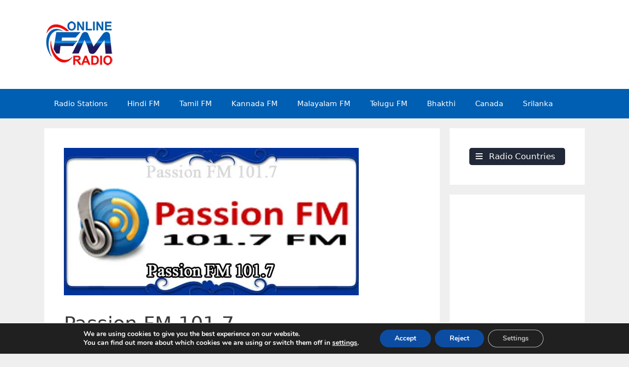

--- FILE ---
content_type: text/html; charset=UTF-8
request_url: https://online-fmradio.com/passion-fm-101-7/
body_size: 24904
content:
<!DOCTYPE html>
<html lang="en-US">
<head>
	<meta charset="UTF-8">
	<meta name='robots' content='index, follow, max-image-preview:large, max-snippet:-1, max-video-preview:-1' />
<meta name="viewport" content="width=device-width, initial-scale=1">
	<!-- This site is optimized with the Yoast SEO plugin v26.8 - https://yoast.com/product/yoast-seo-wordpress/ -->
	<title>Passion FM 101.7 - FM Radio Stations Live on Internet - Best Online FM Radio Website</title>
	<link rel="canonical" href="https://online-fmradio.com/passion-fm-101-7/" />
	<meta property="og:locale" content="en_US" />
	<meta property="og:type" content="article" />
	<meta property="og:title" content="Passion FM 101.7 - FM Radio Stations Live on Internet - Best Online FM Radio Website" />
	<meta property="og:description" content="Please wait for 10-20 seconds to Load. A new sensation and Heart of Haiti &#8220;Passion FM 101.7&#8221; makes your day memorable with its vast variety of songs. Infuses energy for your workday and relax your mind and soul when you want it that way. Listen to the wonderful melodious songs of your choice all day ... Read more" />
	<meta property="og:url" content="https://online-fmradio.com/passion-fm-101-7/" />
	<meta property="og:site_name" content="FM Radio Stations Live on Internet - Best Online FM Radio Website" />
	<meta property="article:published_time" content="2018-08-08T06:30:38+00:00" />
	<meta property="og:image" content="https://online-fmradio.com/wp-content/uploads/2018/08/Passion-FM-101.7.jpg" />
	<meta property="og:image:width" content="600" />
	<meta property="og:image:height" content="300" />
	<meta property="og:image:type" content="image/jpeg" />
	<meta name="author" content="Online FM Radio" />
	<meta name="twitter:card" content="summary_large_image" />
	<meta name="twitter:label1" content="Written by" />
	<meta name="twitter:data1" content="Online FM Radio" />
	<meta name="twitter:label2" content="Est. reading time" />
	<meta name="twitter:data2" content="1 minute" />
	<script type="application/ld+json" class="yoast-schema-graph">{"@context":"https://schema.org","@graph":[{"@type":"Article","@id":"https://online-fmradio.com/passion-fm-101-7/#article","isPartOf":{"@id":"https://online-fmradio.com/passion-fm-101-7/"},"author":{"name":"Online FM Radio","@id":"https://online-fmradio.com/#/schema/person/9caad3224ad2f566edcef1bd1ba8ce3c"},"headline":"Passion FM 101.7","datePublished":"2018-08-08T06:30:38+00:00","mainEntityOfPage":{"@id":"https://online-fmradio.com/passion-fm-101-7/"},"wordCount":139,"commentCount":0,"publisher":{"@id":"https://online-fmradio.com/#/schema/person/9caad3224ad2f566edcef1bd1ba8ce3c"},"image":{"@id":"https://online-fmradio.com/passion-fm-101-7/#primaryimage"},"thumbnailUrl":"https://online-fmradio.com/wp-content/uploads/2018/08/Passion-FM-101.7.jpg","keywords":["Passion 101.7 FM Port-de-Paix Haiti"],"articleSection":["Haiti FM"],"inLanguage":"en-US","potentialAction":[{"@type":"CommentAction","name":"Comment","target":["https://online-fmradio.com/passion-fm-101-7/#respond"]}]},{"@type":"WebPage","@id":"https://online-fmradio.com/passion-fm-101-7/","url":"https://online-fmradio.com/passion-fm-101-7/","name":"Passion FM 101.7 - FM Radio Stations Live on Internet - Best Online FM Radio Website","isPartOf":{"@id":"https://online-fmradio.com/#website"},"primaryImageOfPage":{"@id":"https://online-fmradio.com/passion-fm-101-7/#primaryimage"},"image":{"@id":"https://online-fmradio.com/passion-fm-101-7/#primaryimage"},"thumbnailUrl":"https://online-fmradio.com/wp-content/uploads/2018/08/Passion-FM-101.7.jpg","datePublished":"2018-08-08T06:30:38+00:00","breadcrumb":{"@id":"https://online-fmradio.com/passion-fm-101-7/#breadcrumb"},"inLanguage":"en-US","potentialAction":[{"@type":"ReadAction","target":["https://online-fmradio.com/passion-fm-101-7/"]}]},{"@type":"ImageObject","inLanguage":"en-US","@id":"https://online-fmradio.com/passion-fm-101-7/#primaryimage","url":"https://online-fmradio.com/wp-content/uploads/2018/08/Passion-FM-101.7.jpg","contentUrl":"https://online-fmradio.com/wp-content/uploads/2018/08/Passion-FM-101.7.jpg","width":600,"height":300,"caption":"Passion FM 101.7"},{"@type":"BreadcrumbList","@id":"https://online-fmradio.com/passion-fm-101-7/#breadcrumb","itemListElement":[{"@type":"ListItem","position":1,"name":"Home","item":"https://online-fmradio.com/"},{"@type":"ListItem","position":2,"name":"Passion FM 101.7"}]},{"@type":"WebSite","@id":"https://online-fmradio.com/#website","url":"https://online-fmradio.com/","name":"FM Radio Stations Live on Internet - Best Online FM Radio Website","description":"Tamil Radio, Hindi Radio, Telugu Radio, English Radio, Malayalam Radio, All FM Radio Channels in the world","publisher":{"@id":"https://online-fmradio.com/#/schema/person/9caad3224ad2f566edcef1bd1ba8ce3c"},"potentialAction":[{"@type":"SearchAction","target":{"@type":"EntryPoint","urlTemplate":"https://online-fmradio.com/?s={search_term_string}"},"query-input":{"@type":"PropertyValueSpecification","valueRequired":true,"valueName":"search_term_string"}}],"inLanguage":"en-US"},{"@type":["Person","Organization"],"@id":"https://online-fmradio.com/#/schema/person/9caad3224ad2f566edcef1bd1ba8ce3c","name":"Online FM Radio","image":{"@type":"ImageObject","inLanguage":"en-US","@id":"https://online-fmradio.com/#/schema/person/image/","url":"https://online-fmradio.com/wp-content/uploads/2021/12/Online-FM-Radio-Glow.png","contentUrl":"https://online-fmradio.com/wp-content/uploads/2021/12/Online-FM-Radio-Glow.png","width":144,"height":96,"caption":"Online FM Radio"},"logo":{"@id":"https://online-fmradio.com/#/schema/person/image/"}}]}</script>
	<!-- / Yoast SEO plugin. -->


<link rel="alternate" type="application/rss+xml" title="FM Radio Stations Live on Internet - Best Online FM Radio Website &raquo; Feed" href="https://online-fmradio.com/feed/" />
<link rel="alternate" type="application/rss+xml" title="FM Radio Stations Live on Internet - Best Online FM Radio Website &raquo; Comments Feed" href="https://online-fmradio.com/comments/feed/" />
<link rel="alternate" type="application/rss+xml" title="FM Radio Stations Live on Internet - Best Online FM Radio Website &raquo; Passion FM 101.7 Comments Feed" href="https://online-fmradio.com/passion-fm-101-7/feed/" />
<link rel="alternate" title="oEmbed (JSON)" type="application/json+oembed" href="https://online-fmradio.com/wp-json/oembed/1.0/embed?url=https%3A%2F%2Fonline-fmradio.com%2Fpassion-fm-101-7%2F" />
<link rel="alternate" title="oEmbed (XML)" type="text/xml+oembed" href="https://online-fmradio.com/wp-json/oembed/1.0/embed?url=https%3A%2F%2Fonline-fmradio.com%2Fpassion-fm-101-7%2F&#038;format=xml" />
<style id='wp-img-auto-sizes-contain-inline-css'>
img:is([sizes=auto i],[sizes^="auto," i]){contain-intrinsic-size:3000px 1500px}
/*# sourceURL=wp-img-auto-sizes-contain-inline-css */
</style>

<style id='wp-emoji-styles-inline-css'>

	img.wp-smiley, img.emoji {
		display: inline !important;
		border: none !important;
		box-shadow: none !important;
		height: 1em !important;
		width: 1em !important;
		margin: 0 0.07em !important;
		vertical-align: -0.1em !important;
		background: none !important;
		padding: 0 !important;
	}
/*# sourceURL=wp-emoji-styles-inline-css */
</style>
<link rel='stylesheet' id='wp-block-library-css' href='https://online-fmradio.com/wp-includes/css/dist/block-library/style.min.css?ver=6.9' media='all' />
<style id='global-styles-inline-css'>
:root{--wp--preset--aspect-ratio--square: 1;--wp--preset--aspect-ratio--4-3: 4/3;--wp--preset--aspect-ratio--3-4: 3/4;--wp--preset--aspect-ratio--3-2: 3/2;--wp--preset--aspect-ratio--2-3: 2/3;--wp--preset--aspect-ratio--16-9: 16/9;--wp--preset--aspect-ratio--9-16: 9/16;--wp--preset--color--black: #000000;--wp--preset--color--cyan-bluish-gray: #abb8c3;--wp--preset--color--white: #ffffff;--wp--preset--color--pale-pink: #f78da7;--wp--preset--color--vivid-red: #cf2e2e;--wp--preset--color--luminous-vivid-orange: #ff6900;--wp--preset--color--luminous-vivid-amber: #fcb900;--wp--preset--color--light-green-cyan: #7bdcb5;--wp--preset--color--vivid-green-cyan: #00d084;--wp--preset--color--pale-cyan-blue: #8ed1fc;--wp--preset--color--vivid-cyan-blue: #0693e3;--wp--preset--color--vivid-purple: #9b51e0;--wp--preset--color--contrast: var(--contrast);--wp--preset--color--contrast-2: var(--contrast-2);--wp--preset--color--contrast-3: var(--contrast-3);--wp--preset--color--base: var(--base);--wp--preset--color--base-2: var(--base-2);--wp--preset--color--base-3: var(--base-3);--wp--preset--color--accent: var(--accent);--wp--preset--gradient--vivid-cyan-blue-to-vivid-purple: linear-gradient(135deg,rgb(6,147,227) 0%,rgb(155,81,224) 100%);--wp--preset--gradient--light-green-cyan-to-vivid-green-cyan: linear-gradient(135deg,rgb(122,220,180) 0%,rgb(0,208,130) 100%);--wp--preset--gradient--luminous-vivid-amber-to-luminous-vivid-orange: linear-gradient(135deg,rgb(252,185,0) 0%,rgb(255,105,0) 100%);--wp--preset--gradient--luminous-vivid-orange-to-vivid-red: linear-gradient(135deg,rgb(255,105,0) 0%,rgb(207,46,46) 100%);--wp--preset--gradient--very-light-gray-to-cyan-bluish-gray: linear-gradient(135deg,rgb(238,238,238) 0%,rgb(169,184,195) 100%);--wp--preset--gradient--cool-to-warm-spectrum: linear-gradient(135deg,rgb(74,234,220) 0%,rgb(151,120,209) 20%,rgb(207,42,186) 40%,rgb(238,44,130) 60%,rgb(251,105,98) 80%,rgb(254,248,76) 100%);--wp--preset--gradient--blush-light-purple: linear-gradient(135deg,rgb(255,206,236) 0%,rgb(152,150,240) 100%);--wp--preset--gradient--blush-bordeaux: linear-gradient(135deg,rgb(254,205,165) 0%,rgb(254,45,45) 50%,rgb(107,0,62) 100%);--wp--preset--gradient--luminous-dusk: linear-gradient(135deg,rgb(255,203,112) 0%,rgb(199,81,192) 50%,rgb(65,88,208) 100%);--wp--preset--gradient--pale-ocean: linear-gradient(135deg,rgb(255,245,203) 0%,rgb(182,227,212) 50%,rgb(51,167,181) 100%);--wp--preset--gradient--electric-grass: linear-gradient(135deg,rgb(202,248,128) 0%,rgb(113,206,126) 100%);--wp--preset--gradient--midnight: linear-gradient(135deg,rgb(2,3,129) 0%,rgb(40,116,252) 100%);--wp--preset--font-size--small: 13px;--wp--preset--font-size--medium: 20px;--wp--preset--font-size--large: 36px;--wp--preset--font-size--x-large: 42px;--wp--preset--spacing--20: 0.44rem;--wp--preset--spacing--30: 0.67rem;--wp--preset--spacing--40: 1rem;--wp--preset--spacing--50: 1.5rem;--wp--preset--spacing--60: 2.25rem;--wp--preset--spacing--70: 3.38rem;--wp--preset--spacing--80: 5.06rem;--wp--preset--shadow--natural: 6px 6px 9px rgba(0, 0, 0, 0.2);--wp--preset--shadow--deep: 12px 12px 50px rgba(0, 0, 0, 0.4);--wp--preset--shadow--sharp: 6px 6px 0px rgba(0, 0, 0, 0.2);--wp--preset--shadow--outlined: 6px 6px 0px -3px rgb(255, 255, 255), 6px 6px rgb(0, 0, 0);--wp--preset--shadow--crisp: 6px 6px 0px rgb(0, 0, 0);}:where(.is-layout-flex){gap: 0.5em;}:where(.is-layout-grid){gap: 0.5em;}body .is-layout-flex{display: flex;}.is-layout-flex{flex-wrap: wrap;align-items: center;}.is-layout-flex > :is(*, div){margin: 0;}body .is-layout-grid{display: grid;}.is-layout-grid > :is(*, div){margin: 0;}:where(.wp-block-columns.is-layout-flex){gap: 2em;}:where(.wp-block-columns.is-layout-grid){gap: 2em;}:where(.wp-block-post-template.is-layout-flex){gap: 1.25em;}:where(.wp-block-post-template.is-layout-grid){gap: 1.25em;}.has-black-color{color: var(--wp--preset--color--black) !important;}.has-cyan-bluish-gray-color{color: var(--wp--preset--color--cyan-bluish-gray) !important;}.has-white-color{color: var(--wp--preset--color--white) !important;}.has-pale-pink-color{color: var(--wp--preset--color--pale-pink) !important;}.has-vivid-red-color{color: var(--wp--preset--color--vivid-red) !important;}.has-luminous-vivid-orange-color{color: var(--wp--preset--color--luminous-vivid-orange) !important;}.has-luminous-vivid-amber-color{color: var(--wp--preset--color--luminous-vivid-amber) !important;}.has-light-green-cyan-color{color: var(--wp--preset--color--light-green-cyan) !important;}.has-vivid-green-cyan-color{color: var(--wp--preset--color--vivid-green-cyan) !important;}.has-pale-cyan-blue-color{color: var(--wp--preset--color--pale-cyan-blue) !important;}.has-vivid-cyan-blue-color{color: var(--wp--preset--color--vivid-cyan-blue) !important;}.has-vivid-purple-color{color: var(--wp--preset--color--vivid-purple) !important;}.has-black-background-color{background-color: var(--wp--preset--color--black) !important;}.has-cyan-bluish-gray-background-color{background-color: var(--wp--preset--color--cyan-bluish-gray) !important;}.has-white-background-color{background-color: var(--wp--preset--color--white) !important;}.has-pale-pink-background-color{background-color: var(--wp--preset--color--pale-pink) !important;}.has-vivid-red-background-color{background-color: var(--wp--preset--color--vivid-red) !important;}.has-luminous-vivid-orange-background-color{background-color: var(--wp--preset--color--luminous-vivid-orange) !important;}.has-luminous-vivid-amber-background-color{background-color: var(--wp--preset--color--luminous-vivid-amber) !important;}.has-light-green-cyan-background-color{background-color: var(--wp--preset--color--light-green-cyan) !important;}.has-vivid-green-cyan-background-color{background-color: var(--wp--preset--color--vivid-green-cyan) !important;}.has-pale-cyan-blue-background-color{background-color: var(--wp--preset--color--pale-cyan-blue) !important;}.has-vivid-cyan-blue-background-color{background-color: var(--wp--preset--color--vivid-cyan-blue) !important;}.has-vivid-purple-background-color{background-color: var(--wp--preset--color--vivid-purple) !important;}.has-black-border-color{border-color: var(--wp--preset--color--black) !important;}.has-cyan-bluish-gray-border-color{border-color: var(--wp--preset--color--cyan-bluish-gray) !important;}.has-white-border-color{border-color: var(--wp--preset--color--white) !important;}.has-pale-pink-border-color{border-color: var(--wp--preset--color--pale-pink) !important;}.has-vivid-red-border-color{border-color: var(--wp--preset--color--vivid-red) !important;}.has-luminous-vivid-orange-border-color{border-color: var(--wp--preset--color--luminous-vivid-orange) !important;}.has-luminous-vivid-amber-border-color{border-color: var(--wp--preset--color--luminous-vivid-amber) !important;}.has-light-green-cyan-border-color{border-color: var(--wp--preset--color--light-green-cyan) !important;}.has-vivid-green-cyan-border-color{border-color: var(--wp--preset--color--vivid-green-cyan) !important;}.has-pale-cyan-blue-border-color{border-color: var(--wp--preset--color--pale-cyan-blue) !important;}.has-vivid-cyan-blue-border-color{border-color: var(--wp--preset--color--vivid-cyan-blue) !important;}.has-vivid-purple-border-color{border-color: var(--wp--preset--color--vivid-purple) !important;}.has-vivid-cyan-blue-to-vivid-purple-gradient-background{background: var(--wp--preset--gradient--vivid-cyan-blue-to-vivid-purple) !important;}.has-light-green-cyan-to-vivid-green-cyan-gradient-background{background: var(--wp--preset--gradient--light-green-cyan-to-vivid-green-cyan) !important;}.has-luminous-vivid-amber-to-luminous-vivid-orange-gradient-background{background: var(--wp--preset--gradient--luminous-vivid-amber-to-luminous-vivid-orange) !important;}.has-luminous-vivid-orange-to-vivid-red-gradient-background{background: var(--wp--preset--gradient--luminous-vivid-orange-to-vivid-red) !important;}.has-very-light-gray-to-cyan-bluish-gray-gradient-background{background: var(--wp--preset--gradient--very-light-gray-to-cyan-bluish-gray) !important;}.has-cool-to-warm-spectrum-gradient-background{background: var(--wp--preset--gradient--cool-to-warm-spectrum) !important;}.has-blush-light-purple-gradient-background{background: var(--wp--preset--gradient--blush-light-purple) !important;}.has-blush-bordeaux-gradient-background{background: var(--wp--preset--gradient--blush-bordeaux) !important;}.has-luminous-dusk-gradient-background{background: var(--wp--preset--gradient--luminous-dusk) !important;}.has-pale-ocean-gradient-background{background: var(--wp--preset--gradient--pale-ocean) !important;}.has-electric-grass-gradient-background{background: var(--wp--preset--gradient--electric-grass) !important;}.has-midnight-gradient-background{background: var(--wp--preset--gradient--midnight) !important;}.has-small-font-size{font-size: var(--wp--preset--font-size--small) !important;}.has-medium-font-size{font-size: var(--wp--preset--font-size--medium) !important;}.has-large-font-size{font-size: var(--wp--preset--font-size--large) !important;}.has-x-large-font-size{font-size: var(--wp--preset--font-size--x-large) !important;}
/*# sourceURL=global-styles-inline-css */
</style>

<style id='classic-theme-styles-inline-css'>
/*! This file is auto-generated */
.wp-block-button__link{color:#fff;background-color:#32373c;border-radius:9999px;box-shadow:none;text-decoration:none;padding:calc(.667em + 2px) calc(1.333em + 2px);font-size:1.125em}.wp-block-file__button{background:#32373c;color:#fff;text-decoration:none}
/*# sourceURL=/wp-includes/css/classic-themes.min.css */
</style>
<link rel='stylesheet' id='select2-css' href='https://online-fmradio.com/wp-content/plugins/wp-radio-premium/assets/vendor/select2/select2.min.css?ver=4.0.11' media='all' />
<link rel='stylesheet' id='dashicons-css' href='https://online-fmradio.com/wp-includes/css/dashicons.min.css?ver=6.9' media='all' />
<link rel='stylesheet' id='wp-radio-css' href='https://online-fmradio.com/wp-content/plugins/wp-radio-premium/assets/css/frontend.css?ver=3.1.92' media='all' />
<style id='wp-radio-inline-css'>
.wp-radio-listing-wrap .wp-radio-listing * {--wp-radio-listing-color: rgb(221,51,51);}
/*# sourceURL=wp-radio-inline-css */
</style>
<link rel='stylesheet' id='generate-style-grid-css' href='https://online-fmradio.com/wp-content/themes/generatepress/assets/css/unsemantic-grid.min.css?ver=3.6.1' media='all' />
<link rel='stylesheet' id='generate-style-css' href='https://online-fmradio.com/wp-content/themes/generatepress/assets/css/style.min.css?ver=3.6.1' media='all' />
<style id='generate-style-inline-css'>
body{background-color:#efefef;color:#3a3a3a;}a{color:#1e73be;}a:hover, a:focus, a:active{color:#000000;}body .grid-container{max-width:1100px;}.wp-block-group__inner-container{max-width:1100px;margin-left:auto;margin-right:auto;}.generate-back-to-top{font-size:20px;border-radius:3px;position:fixed;bottom:30px;right:30px;line-height:40px;width:40px;text-align:center;z-index:10;transition:opacity 300ms ease-in-out;opacity:0.1;transform:translateY(1000px);}.generate-back-to-top__show{opacity:1;transform:translateY(0);}:root{--contrast:#222222;--contrast-2:#575760;--contrast-3:#b2b2be;--base:#f0f0f0;--base-2:#f7f8f9;--base-3:#ffffff;--accent:#1e73be;}:root .has-contrast-color{color:var(--contrast);}:root .has-contrast-background-color{background-color:var(--contrast);}:root .has-contrast-2-color{color:var(--contrast-2);}:root .has-contrast-2-background-color{background-color:var(--contrast-2);}:root .has-contrast-3-color{color:var(--contrast-3);}:root .has-contrast-3-background-color{background-color:var(--contrast-3);}:root .has-base-color{color:var(--base);}:root .has-base-background-color{background-color:var(--base);}:root .has-base-2-color{color:var(--base-2);}:root .has-base-2-background-color{background-color:var(--base-2);}:root .has-base-3-color{color:var(--base-3);}:root .has-base-3-background-color{background-color:var(--base-3);}:root .has-accent-color{color:var(--accent);}:root .has-accent-background-color{background-color:var(--accent);}body, button, input, select, textarea{font-family:-apple-system, system-ui, BlinkMacSystemFont, "Segoe UI", Helvetica, Arial, sans-serif, "Apple Color Emoji", "Segoe UI Emoji", "Segoe UI Symbol";}body{line-height:1.5;}.entry-content > [class*="wp-block-"]:not(:last-child):not(.wp-block-heading){margin-bottom:1.5em;}.main-title{font-size:45px;}.main-navigation .main-nav ul ul li a{font-size:14px;}.sidebar .widget, .footer-widgets .widget{font-size:17px;}h1{font-weight:300;font-size:40px;}h2{font-weight:300;font-size:30px;}h3{font-size:20px;}h4{font-size:inherit;}h5{font-size:inherit;}@media (max-width:768px){.main-title{font-size:30px;}h1{font-size:30px;}h2{font-size:25px;}}.top-bar{background-color:#636363;color:#ffffff;}.top-bar a{color:#ffffff;}.top-bar a:hover{color:#303030;}.site-header{background-color:var(--base-3);color:#3a3a3a;}.site-header a{color:#3a3a3a;}.main-title a,.main-title a:hover{color:#222222;}.site-description{color:#757575;}.main-navigation,.main-navigation ul ul{background-color:#005fb2;}.main-navigation .main-nav ul li a, .main-navigation .menu-toggle, .main-navigation .menu-bar-items{color:#ffffff;}.main-navigation .main-nav ul li:not([class*="current-menu-"]):hover > a, .main-navigation .main-nav ul li:not([class*="current-menu-"]):focus > a, .main-navigation .main-nav ul li.sfHover:not([class*="current-menu-"]) > a, .main-navigation .menu-bar-item:hover > a, .main-navigation .menu-bar-item.sfHover > a{color:#ffffff;background-color:#1e73be;}button.menu-toggle:hover,button.menu-toggle:focus,.main-navigation .mobile-bar-items a,.main-navigation .mobile-bar-items a:hover,.main-navigation .mobile-bar-items a:focus{color:#ffffff;}.main-navigation .main-nav ul li[class*="current-menu-"] > a{color:#ffffff;background-color:#ff0000;}.navigation-search input[type="search"],.navigation-search input[type="search"]:active, .navigation-search input[type="search"]:focus, .main-navigation .main-nav ul li.search-item.active > a, .main-navigation .menu-bar-items .search-item.active > a{color:#ffffff;background-color:#1e73be;}.main-navigation ul ul{background-color:#3f3f3f;}.main-navigation .main-nav ul ul li a{color:#ffffff;}.main-navigation .main-nav ul ul li:not([class*="current-menu-"]):hover > a,.main-navigation .main-nav ul ul li:not([class*="current-menu-"]):focus > a, .main-navigation .main-nav ul ul li.sfHover:not([class*="current-menu-"]) > a{color:#ffffff;background-color:#4f4f4f;}.main-navigation .main-nav ul ul li[class*="current-menu-"] > a{color:#ffffff;background-color:#4f4f4f;}.separate-containers .inside-article, .separate-containers .comments-area, .separate-containers .page-header, .one-container .container, .separate-containers .paging-navigation, .inside-page-header{background-color:#ffffff;}.entry-meta{color:#595959;}.entry-meta a{color:#595959;}.entry-meta a:hover{color:#1e73be;}.sidebar .widget{background-color:var(--base-3);}.footer-widgets{background-color:#ffffff;}.footer-widgets .widget-title{color:#000000;}.site-info{color:#ffffff;background-color:#ff0000;}.site-info a{color:#ffffff;}.site-info a:hover{color:#606060;}.footer-bar .widget_nav_menu .current-menu-item a{color:#606060;}input[type="text"],input[type="email"],input[type="url"],input[type="password"],input[type="search"],input[type="tel"],input[type="number"],textarea,select{color:#666666;background-color:#fafafa;border-color:#cccccc;}input[type="text"]:focus,input[type="email"]:focus,input[type="url"]:focus,input[type="password"]:focus,input[type="search"]:focus,input[type="tel"]:focus,input[type="number"]:focus,textarea:focus,select:focus{color:#666666;background-color:#ffffff;border-color:#bfbfbf;}button,html input[type="button"],input[type="reset"],input[type="submit"],a.button,a.wp-block-button__link:not(.has-background){color:#ffffff;background-color:#666666;}button:hover,html input[type="button"]:hover,input[type="reset"]:hover,input[type="submit"]:hover,a.button:hover,button:focus,html input[type="button"]:focus,input[type="reset"]:focus,input[type="submit"]:focus,a.button:focus,a.wp-block-button__link:not(.has-background):active,a.wp-block-button__link:not(.has-background):focus,a.wp-block-button__link:not(.has-background):hover{color:#ffffff;background-color:#3f3f3f;}a.generate-back-to-top{background-color:rgba( 0,0,0,0.4 );color:#ffffff;}a.generate-back-to-top:hover,a.generate-back-to-top:focus{background-color:rgba( 0,0,0,0.6 );color:#ffffff;}:root{--gp-search-modal-bg-color:var(--base-3);--gp-search-modal-text-color:var(--contrast);--gp-search-modal-overlay-bg-color:rgba(0,0,0,0.2);}@media (max-width:768px){.main-navigation .menu-bar-item:hover > a, .main-navigation .menu-bar-item.sfHover > a{background:none;color:#ffffff;}}.inside-top-bar{padding:10px;}.inside-header{padding:40px;}.site-main .wp-block-group__inner-container{padding:40px;}.entry-content .alignwide, body:not(.no-sidebar) .entry-content .alignfull{margin-left:-40px;width:calc(100% + 80px);max-width:calc(100% + 80px);}.rtl .menu-item-has-children .dropdown-menu-toggle{padding-left:20px;}.rtl .main-navigation .main-nav ul li.menu-item-has-children > a{padding-right:20px;}.site-info{padding:20px;}@media (max-width:768px){.separate-containers .inside-article, .separate-containers .comments-area, .separate-containers .page-header, .separate-containers .paging-navigation, .one-container .site-content, .inside-page-header{padding:30px;}.site-main .wp-block-group__inner-container{padding:30px;}.site-info{padding-right:10px;padding-left:10px;}.entry-content .alignwide, body:not(.no-sidebar) .entry-content .alignfull{margin-left:-30px;width:calc(100% + 60px);max-width:calc(100% + 60px);}}/* End cached CSS */@media (max-width:768px){.main-navigation .menu-toggle,.main-navigation .mobile-bar-items,.sidebar-nav-mobile:not(#sticky-placeholder){display:block;}.main-navigation ul,.gen-sidebar-nav{display:none;}[class*="nav-float-"] .site-header .inside-header > *{float:none;clear:both;}}
/*# sourceURL=generate-style-inline-css */
</style>
<link rel='stylesheet' id='generate-mobile-style-css' href='https://online-fmradio.com/wp-content/themes/generatepress/assets/css/mobile.min.css?ver=3.6.1' media='all' />
<link rel='stylesheet' id='generate-font-icons-css' href='https://online-fmradio.com/wp-content/themes/generatepress/assets/css/components/font-icons.min.css?ver=3.6.1' media='all' />
<link rel='stylesheet' id='moove_gdpr_frontend-css' href='https://online-fmradio.com/wp-content/plugins/gdpr-cookie-compliance/dist/styles/gdpr-main.css?ver=5.0.9' media='all' />
<style id='moove_gdpr_frontend-inline-css'>
#moove_gdpr_cookie_modal,#moove_gdpr_cookie_info_bar,.gdpr_cookie_settings_shortcode_content{font-family:&#039;Nunito&#039;,sans-serif}#moove_gdpr_save_popup_settings_button{background-color:#373737;color:#fff}#moove_gdpr_save_popup_settings_button:hover{background-color:#000}#moove_gdpr_cookie_info_bar .moove-gdpr-info-bar-container .moove-gdpr-info-bar-content a.mgbutton,#moove_gdpr_cookie_info_bar .moove-gdpr-info-bar-container .moove-gdpr-info-bar-content button.mgbutton{background-color:#0C4DA2}#moove_gdpr_cookie_modal .moove-gdpr-modal-content .moove-gdpr-modal-footer-content .moove-gdpr-button-holder a.mgbutton,#moove_gdpr_cookie_modal .moove-gdpr-modal-content .moove-gdpr-modal-footer-content .moove-gdpr-button-holder button.mgbutton,.gdpr_cookie_settings_shortcode_content .gdpr-shr-button.button-green{background-color:#0C4DA2;border-color:#0C4DA2}#moove_gdpr_cookie_modal .moove-gdpr-modal-content .moove-gdpr-modal-footer-content .moove-gdpr-button-holder a.mgbutton:hover,#moove_gdpr_cookie_modal .moove-gdpr-modal-content .moove-gdpr-modal-footer-content .moove-gdpr-button-holder button.mgbutton:hover,.gdpr_cookie_settings_shortcode_content .gdpr-shr-button.button-green:hover{background-color:#fff;color:#0C4DA2}#moove_gdpr_cookie_modal .moove-gdpr-modal-content .moove-gdpr-modal-close i,#moove_gdpr_cookie_modal .moove-gdpr-modal-content .moove-gdpr-modal-close span.gdpr-icon{background-color:#0C4DA2;border:1px solid #0C4DA2}#moove_gdpr_cookie_info_bar span.moove-gdpr-infobar-allow-all.focus-g,#moove_gdpr_cookie_info_bar span.moove-gdpr-infobar-allow-all:focus,#moove_gdpr_cookie_info_bar button.moove-gdpr-infobar-allow-all.focus-g,#moove_gdpr_cookie_info_bar button.moove-gdpr-infobar-allow-all:focus,#moove_gdpr_cookie_info_bar span.moove-gdpr-infobar-reject-btn.focus-g,#moove_gdpr_cookie_info_bar span.moove-gdpr-infobar-reject-btn:focus,#moove_gdpr_cookie_info_bar button.moove-gdpr-infobar-reject-btn.focus-g,#moove_gdpr_cookie_info_bar button.moove-gdpr-infobar-reject-btn:focus,#moove_gdpr_cookie_info_bar span.change-settings-button.focus-g,#moove_gdpr_cookie_info_bar span.change-settings-button:focus,#moove_gdpr_cookie_info_bar button.change-settings-button.focus-g,#moove_gdpr_cookie_info_bar button.change-settings-button:focus{-webkit-box-shadow:0 0 1px 3px #0C4DA2;-moz-box-shadow:0 0 1px 3px #0C4DA2;box-shadow:0 0 1px 3px #0C4DA2}#moove_gdpr_cookie_modal .moove-gdpr-modal-content .moove-gdpr-modal-close i:hover,#moove_gdpr_cookie_modal .moove-gdpr-modal-content .moove-gdpr-modal-close span.gdpr-icon:hover,#moove_gdpr_cookie_info_bar span[data-href]>u.change-settings-button{color:#0C4DA2}#moove_gdpr_cookie_modal .moove-gdpr-modal-content .moove-gdpr-modal-left-content #moove-gdpr-menu li.menu-item-selected a span.gdpr-icon,#moove_gdpr_cookie_modal .moove-gdpr-modal-content .moove-gdpr-modal-left-content #moove-gdpr-menu li.menu-item-selected button span.gdpr-icon{color:inherit}#moove_gdpr_cookie_modal .moove-gdpr-modal-content .moove-gdpr-modal-left-content #moove-gdpr-menu li a span.gdpr-icon,#moove_gdpr_cookie_modal .moove-gdpr-modal-content .moove-gdpr-modal-left-content #moove-gdpr-menu li button span.gdpr-icon{color:inherit}#moove_gdpr_cookie_modal .gdpr-acc-link{line-height:0;font-size:0;color:transparent;position:absolute}#moove_gdpr_cookie_modal .moove-gdpr-modal-content .moove-gdpr-modal-close:hover i,#moove_gdpr_cookie_modal .moove-gdpr-modal-content .moove-gdpr-modal-left-content #moove-gdpr-menu li a,#moove_gdpr_cookie_modal .moove-gdpr-modal-content .moove-gdpr-modal-left-content #moove-gdpr-menu li button,#moove_gdpr_cookie_modal .moove-gdpr-modal-content .moove-gdpr-modal-left-content #moove-gdpr-menu li button i,#moove_gdpr_cookie_modal .moove-gdpr-modal-content .moove-gdpr-modal-left-content #moove-gdpr-menu li a i,#moove_gdpr_cookie_modal .moove-gdpr-modal-content .moove-gdpr-tab-main .moove-gdpr-tab-main-content a:hover,#moove_gdpr_cookie_info_bar.moove-gdpr-dark-scheme .moove-gdpr-info-bar-container .moove-gdpr-info-bar-content a.mgbutton:hover,#moove_gdpr_cookie_info_bar.moove-gdpr-dark-scheme .moove-gdpr-info-bar-container .moove-gdpr-info-bar-content button.mgbutton:hover,#moove_gdpr_cookie_info_bar.moove-gdpr-dark-scheme .moove-gdpr-info-bar-container .moove-gdpr-info-bar-content a:hover,#moove_gdpr_cookie_info_bar.moove-gdpr-dark-scheme .moove-gdpr-info-bar-container .moove-gdpr-info-bar-content button:hover,#moove_gdpr_cookie_info_bar.moove-gdpr-dark-scheme .moove-gdpr-info-bar-container .moove-gdpr-info-bar-content span.change-settings-button:hover,#moove_gdpr_cookie_info_bar.moove-gdpr-dark-scheme .moove-gdpr-info-bar-container .moove-gdpr-info-bar-content button.change-settings-button:hover,#moove_gdpr_cookie_info_bar.moove-gdpr-dark-scheme .moove-gdpr-info-bar-container .moove-gdpr-info-bar-content u.change-settings-button:hover,#moove_gdpr_cookie_info_bar span[data-href]>u.change-settings-button,#moove_gdpr_cookie_info_bar.moove-gdpr-dark-scheme .moove-gdpr-info-bar-container .moove-gdpr-info-bar-content a.mgbutton.focus-g,#moove_gdpr_cookie_info_bar.moove-gdpr-dark-scheme .moove-gdpr-info-bar-container .moove-gdpr-info-bar-content button.mgbutton.focus-g,#moove_gdpr_cookie_info_bar.moove-gdpr-dark-scheme .moove-gdpr-info-bar-container .moove-gdpr-info-bar-content a.focus-g,#moove_gdpr_cookie_info_bar.moove-gdpr-dark-scheme .moove-gdpr-info-bar-container .moove-gdpr-info-bar-content button.focus-g,#moove_gdpr_cookie_info_bar.moove-gdpr-dark-scheme .moove-gdpr-info-bar-container .moove-gdpr-info-bar-content a.mgbutton:focus,#moove_gdpr_cookie_info_bar.moove-gdpr-dark-scheme .moove-gdpr-info-bar-container .moove-gdpr-info-bar-content button.mgbutton:focus,#moove_gdpr_cookie_info_bar.moove-gdpr-dark-scheme .moove-gdpr-info-bar-container .moove-gdpr-info-bar-content a:focus,#moove_gdpr_cookie_info_bar.moove-gdpr-dark-scheme .moove-gdpr-info-bar-container .moove-gdpr-info-bar-content button:focus,#moove_gdpr_cookie_info_bar.moove-gdpr-dark-scheme .moove-gdpr-info-bar-container .moove-gdpr-info-bar-content span.change-settings-button.focus-g,span.change-settings-button:focus,button.change-settings-button.focus-g,button.change-settings-button:focus,#moove_gdpr_cookie_info_bar.moove-gdpr-dark-scheme .moove-gdpr-info-bar-container .moove-gdpr-info-bar-content u.change-settings-button.focus-g,#moove_gdpr_cookie_info_bar.moove-gdpr-dark-scheme .moove-gdpr-info-bar-container .moove-gdpr-info-bar-content u.change-settings-button:focus{color:#0C4DA2}#moove_gdpr_cookie_modal .moove-gdpr-branding.focus-g span,#moove_gdpr_cookie_modal .moove-gdpr-modal-content .moove-gdpr-tab-main a.focus-g,#moove_gdpr_cookie_modal .moove-gdpr-modal-content .moove-gdpr-tab-main .gdpr-cd-details-toggle.focus-g{color:#0C4DA2}#moove_gdpr_cookie_modal.gdpr_lightbox-hide{display:none}
/*# sourceURL=moove_gdpr_frontend-inline-css */
</style>
<script src="https://online-fmradio.com/wp-includes/js/jquery/jquery.min.js?ver=3.7.1" id="jquery-core-js"></script>
<script src="https://online-fmradio.com/wp-includes/js/jquery/jquery-migrate.min.js?ver=3.4.1" id="jquery-migrate-js"></script>
<link rel="https://api.w.org/" href="https://online-fmradio.com/wp-json/" /><link rel="alternate" title="JSON" type="application/json" href="https://online-fmradio.com/wp-json/wp/v2/posts/25328" /><link rel="EditURI" type="application/rsd+xml" title="RSD" href="https://online-fmradio.com/xmlrpc.php?rsd" />
<meta name="generator" content="WordPress 6.9" />
<link rel='shortlink' href='https://online-fmradio.com/?p=25328' />
 

<link rel="pingback" href="https://online-fmradio.com/xmlrpc.php">
<link rel="icon" href="https://online-fmradio.com/wp-content/uploads/2021/12/online-fmradio-icon-100x100.jpg" sizes="32x32" />
<link rel="icon" href="https://online-fmradio.com/wp-content/uploads/2021/12/online-fmradio-icon.jpg" sizes="192x192" />
<link rel="apple-touch-icon" href="https://online-fmradio.com/wp-content/uploads/2021/12/online-fmradio-icon.jpg" />
<meta name="msapplication-TileImage" content="https://online-fmradio.com/wp-content/uploads/2021/12/online-fmradio-icon.jpg" />
	
	<!-- Google Tag Manager -->
<script>(function(w,d,s,l,i){w[l]=w[l]||[];w[l].push({'gtm.start':
new Date().getTime(),event:'gtm.js'});var f=d.getElementsByTagName(s)[0],
j=d.createElement(s),dl=l!='dataLayer'?'&l='+l:'';j.async=true;j.src=
'https://www.googletagmanager.com/gtm.js?id='+i+dl;f.parentNode.insertBefore(j,f);
})(window,document,'script','dataLayer','GTM-5Q2KN7J');</script>
<!-- End Google Tag Manager -->


<!-- Google tag (gtag.js) -->
<script async src="https://www.googletagmanager.com/gtag/js?id=G-QVLE8HHQZ6"></script>
<script>
  window.dataLayer = window.dataLayer || [];
  function gtag(){dataLayer.push(arguments);}
  gtag('js', new Date());

  gtag('config', 'G-QVLE8HHQZ6');
</script>

</head>

<body class="wp-singular post-template-default single single-post postid-25328 single-format-standard wp-custom-logo wp-embed-responsive wp-theme-generatepress right-sidebar nav-below-header separate-containers fluid-header active-footer-widgets-3 nav-aligned-left header-aligned-left dropdown-hover featured-image-active" itemtype="https://schema.org/Blog" itemscope>
	
	<!-- Google Tag Manager (noscript) -->
<noscript><iframe src="https://www.googletagmanager.com/ns.html?id=GTM-5Q2KN7J"
height="0" width="0" style="display:none;visibility:hidden"></iframe></noscript>
<!-- End Google Tag Manager (noscript) -->

	<a class="screen-reader-text skip-link" href="#content" title="Skip to content">Skip to content</a>		<header class="site-header" id="masthead" aria-label="Site"  itemtype="https://schema.org/WPHeader" itemscope>
			<div class="inside-header grid-container grid-parent">
							<div class="header-widget">
				<aside id="block-36" class="widget inner-padding widget_block"><p><script async="" src="https://pagead2.googlesyndication.com/pagead/js/adsbygoogle.js"></script><br />
<!-- Responsive Square ad --><br />
<ins class="adsbygoogle" style="display: block;" data-ad-client="ca-pub-5920154443875050" data-ad-slot="2834264727" data-ad-format="auto" data-full-width-responsive="true"></ins><br />
<script>
     (adsbygoogle = window.adsbygoogle || []).push({});
</script></p>
</aside>			</div>
			<div class="site-logo">
					<a href="https://online-fmradio.com/" rel="home">
						<img  class="header-image is-logo-image" alt="FM Radio Stations Live on Internet &#8211; Best Online FM Radio Website" src="https://online-fmradio.com/wp-content/uploads/2021/12/Online-FM-Radio-Glow.png" />
					</a>
				</div>			</div>
		</header>
				<nav class="main-navigation sub-menu-right" id="site-navigation" aria-label="Primary"  itemtype="https://schema.org/SiteNavigationElement" itemscope>
			<div class="inside-navigation grid-container grid-parent">
								<button class="menu-toggle" aria-controls="primary-menu" aria-expanded="false">
					<span class="mobile-menu">Menu</span>				</button>
				<div id="primary-menu" class="main-nav"><ul id="menu-main_menu" class=" menu sf-menu"><li id="menu-item-53126" class="menu-item menu-item-type-post_type menu-item-object-page menu-item-home menu-item-53126"><a href="https://online-fmradio.com/">Radio Stations</a></li>
<li id="menu-item-50765" class="menu-item menu-item-type-taxonomy menu-item-object-category menu-item-50765"><a href="https://online-fmradio.com/category/hindi-fm-radio/">Hindi FM</a></li>
<li id="menu-item-50764" class="menu-item menu-item-type-taxonomy menu-item-object-category menu-item-50764"><a href="https://online-fmradio.com/category/tamil-fm-radio/">Tamil FM</a></li>
<li id="menu-item-50767" class="menu-item menu-item-type-taxonomy menu-item-object-category menu-item-50767"><a href="https://online-fmradio.com/category/kannada-fm-radio/">Kannada FM</a></li>
<li id="menu-item-50768" class="menu-item menu-item-type-taxonomy menu-item-object-category menu-item-50768"><a href="https://online-fmradio.com/category/malayalam-fm-radio/">Malayalam FM</a></li>
<li id="menu-item-50770" class="menu-item menu-item-type-taxonomy menu-item-object-category menu-item-50770"><a href="https://online-fmradio.com/category/telugu-fm-radio/">Telugu FM</a></li>
<li id="menu-item-298" class="menu-item menu-item-type-taxonomy menu-item-object-category menu-item-298"><a href="https://online-fmradio.com/category/bhakthi-fm-radio/">Bhakthi</a></li>
<li id="menu-item-2468" class="menu-item menu-item-type-taxonomy menu-item-object-category menu-item-2468"><a href="https://online-fmradio.com/category/canada-fm-radio/">Canada</a></li>
<li id="menu-item-2472" class="menu-item menu-item-type-taxonomy menu-item-object-category menu-item-2472"><a href="https://online-fmradio.com/category/sri-lanka-fm-radio/">Srilanka</a></li>
</ul></div>			</div>
		</nav>
		
	<div class="site grid-container container hfeed grid-parent" id="page">
				<div class="site-content" id="content">
			
	<div class="content-area grid-parent mobile-grid-100 grid-75 tablet-grid-75" id="primary">
		<main class="site-main" id="main">
			
<article id="post-25328" class="post-25328 post type-post status-publish format-standard has-post-thumbnail hentry category-haiti-fm tag-passion-101-7-fm-port-de-paix-haiti" itemtype="https://schema.org/CreativeWork" itemscope>
	<div class="inside-article">
				<div class="featured-image page-header-image-single grid-container grid-parent">
			<img width="600" height="300" src="https://online-fmradio.com/wp-content/uploads/2018/08/Passion-FM-101.7.jpg" class="attachment-full size-full wp-post-image" alt="Passion FM 101.7" itemprop="image" decoding="async" fetchpriority="high" srcset="https://online-fmradio.com/wp-content/uploads/2018/08/Passion-FM-101.7.jpg 600w, https://online-fmradio.com/wp-content/uploads/2018/08/Passion-FM-101.7-300x150.jpg 300w" sizes="(max-width: 600px) 100vw, 600px" />		</div>
					<header class="entry-header">
				<h1 class="entry-title" itemprop="headline">Passion FM 101.7</h1>		<div class="entry-meta">
			<span class="posted-on"><time class="entry-date published" datetime="2018-08-08T12:00:38+05:30" itemprop="datePublished">August 8, 2018</time></span> <span class="byline">by <span class="author vcard" itemprop="author" itemtype="https://schema.org/Person" itemscope><a class="url fn n" href="https://online-fmradio.com/author/admin/" title="View all posts by Online FM Radio" rel="author" itemprop="url"><span class="author-name" itemprop="name">Online FM Radio</span></a></span></span> 		</div>
					</header>
			
		<div class="entry-content" itemprop="text">
			<p>
	<div class='nativeflashradiov4' id='wp1279244295' style='height:70px; width:100%; 
  -webkit-border-top-left-radius: 0px;
  -webkit-border-top-right-radius: 0px;
  -webkit-border-bottom-right-radius: 0px;
  -webkit-border-bottom-left-radius: 0px;
  -moz-border-radius-topleft: 0px;
  -moz-border-radius-topright: 0px;
  -moz-border-radius-bottomright: 0px;
  -moz-border-radius-bottomleft: 0px;
  border-top-left-radius: 0px;
  border-top-right-radius: 0px;
  border-bottom-right-radius: 0px;
  border-bottom-left-radius: 0px;
  border: 0px none rgb(255, 255, 255);' data-themecolor='#f9ad19' data-themefontcolor='#ffffff' data-startvolume='75' data-channelurls='http://sitegenial.com:9010/;' data-radioname='Passion FM 101.7 Haiti FM Radio Station' data-scroll='AUTO' data-autoplay='TRUE' data-analyzer='FALSE' data-debug='FALSE' data-songtitleurl='' data-infotext='' data-infourl='' data-songgooglefontname='Oswald:800' data-songfontname='Oswald' data-titlegooglefontname='Oswald:400' data-titlefontname='Oswald' data-songinformationinterval='20000'>
    Native Flashradio V4
  </div>
	<br />
Please wait for 10-20 seconds to Load.</p>
<p><img decoding="async" src="https://www.online-fmradio.com/wp-content/uploads/2018/08/Passion-FM-101.7.jpg" alt="Passion FM 101.7" width="600" height="300" class="aligncenter size-full wp-image-25330" srcset="https://online-fmradio.com/wp-content/uploads/2018/08/Passion-FM-101.7.jpg 600w, https://online-fmradio.com/wp-content/uploads/2018/08/Passion-FM-101.7-300x150.jpg 300w" sizes="(max-width: 600px) 100vw, 600px" /></p>
<p>A new sensation and Heart of Haiti &#8220;Passion FM 101.7&#8221; makes your day memorable with its vast variety of songs. Infuses energy for your workday and relax your mind and soul when you want it that way. Listen to the wonderful melodious songs of your choice all day long. &#8220;Passion FM 101.7&#8221; is fully customized internet radio station which provided you with 100% satisfaction.</p>
		</div>

				<footer class="entry-meta" aria-label="Entry meta">
			<span class="cat-links"><span class="screen-reader-text">Categories </span><a href="https://online-fmradio.com/category/haiti-fm/" rel="category tag">Haiti FM</a></span> <span class="tags-links"><span class="screen-reader-text">Tags </span><a href="https://online-fmradio.com/tag/passion-101-7-fm-port-de-paix-haiti/" rel="tag">Passion 101.7 FM Port-de-Paix Haiti</a></span> 		<nav id="nav-below" class="post-navigation" aria-label="Posts">
			<div class="nav-previous"><span class="prev"><a href="https://online-fmradio.com/panic-fm/" rel="prev">Panic FM</a></span></div><div class="nav-next"><span class="next"><a href="https://online-fmradio.com/freedom-radio-ua/" rel="next">Freedom Radio UA</a></span></div>		</nav>
				</footer>
			</div>
</article>

			<div class="comments-area">
				<div id="comments">

		<div id="respond" class="comment-respond">
		<h3 id="reply-title" class="comment-reply-title">Leave a Comment <small><a rel="nofollow" id="cancel-comment-reply-link" href="/passion-fm-101-7/#respond" style="display:none;">Cancel reply</a></small></h3><form action="https://online-fmradio.com/wp-comments-post.php" method="post" id="commentform" class="comment-form"><p class="comment-form-comment"><label for="comment" class="screen-reader-text">Comment</label><textarea id="comment" name="comment" cols="45" rows="8" required></textarea></p><label for="author" class="screen-reader-text">Name</label><input placeholder="Name *" id="author" name="author" type="text" value="" size="30" required />
<label for="email" class="screen-reader-text">Email</label><input placeholder="Email *" id="email" name="email" type="email" value="" size="30" required />
<p class="comment-form-cookies-consent"><input id="wp-comment-cookies-consent" name="wp-comment-cookies-consent" type="checkbox" value="yes" /> <label for="wp-comment-cookies-consent">Save my name, email, and website in this browser for the next time I comment.</label></p>
<p class="form-submit"><input name="submit" type="submit" id="submit" class="submit" value="Post Comment" /> <input type='hidden' name='comment_post_ID' value='25328' id='comment_post_ID' />
<input type='hidden' name='comment_parent' id='comment_parent' value='0' />
</p></form>	</div><!-- #respond -->
	
</div><!-- #comments -->
			</div>

					</main>
	</div>

	<div class="widget-area sidebar is-right-sidebar grid-25 tablet-grid-25 grid-parent" id="right-sidebar">
	<div class="inside-right-sidebar">
		<aside id="block-24" class="widget inner-padding widget_block">
<div class="wp-block-wp-radio-country-list">

<div class="wp-radio-sidebar vertical ">

    <div class="sidebar-header">
        <span class="dashicons dashicons-menu-alt toggle-country-list"></span>
        <span class="sidebar-header-title">Radio Countries</span>
    </div>

	        <div class="country-search-wrap">
            <i class="dashicons dashicons-search"></i>
            <input class="country-search" placeholder="Search country" type="text"
                   data-list=".sidebar-listing">
        </div>

        <ul class="sidebar-listing" style="--wp-radio-country-list-columns: 3">
			<li  ><a href="https://online-fmradio.com/country/af/" title="Afghanistan"><img decoding="async" src="https://online-fmradio.com/wp-content/plugins/wp-radio-premium/assets/images/flags/af.svg" width="16" loading="lazy"> <span>Afghanistan</span></a></li><li  ><a href="https://online-fmradio.com/country/al/" title="Albania"><img decoding="async" src="https://online-fmradio.com/wp-content/plugins/wp-radio-premium/assets/images/flags/al.svg" width="16" loading="lazy"> <span>Albania</span></a></li><li  ><a href="https://online-fmradio.com/country/dz/" title="Algeria"><img decoding="async" src="https://online-fmradio.com/wp-content/plugins/wp-radio-premium/assets/images/flags/dz.svg" width="16" loading="lazy"> <span>Algeria</span></a></li><li  ><a href="https://online-fmradio.com/country/as/" title="American Samoa"><img decoding="async" src="https://online-fmradio.com/wp-content/plugins/wp-radio-premium/assets/images/flags/as.svg" width="16" loading="lazy"> <span>American Samoa</span></a></li><li  ><a href="https://online-fmradio.com/country/ad/" title="Andorra"><img decoding="async" src="https://online-fmradio.com/wp-content/plugins/wp-radio-premium/assets/images/flags/ad.svg" width="16" loading="lazy"> <span>Andorra</span></a></li><li  ><a href="https://online-fmradio.com/country/ao/" title="Angola"><img decoding="async" src="https://online-fmradio.com/wp-content/plugins/wp-radio-premium/assets/images/flags/ao.svg" width="16" loading="lazy"> <span>Angola</span></a></li><li  ><a href="https://online-fmradio.com/country/ai/" title="Anguilla"><img decoding="async" src="https://online-fmradio.com/wp-content/plugins/wp-radio-premium/assets/images/flags/ai.svg" width="16" loading="lazy"> <span>Anguilla</span></a></li><li  ><a href="https://online-fmradio.com/country/ag/" title="Antigua and Barbuda"><img decoding="async" src="https://online-fmradio.com/wp-content/plugins/wp-radio-premium/assets/images/flags/ag.svg" width="16" loading="lazy"> <span>Antigua and Barbuda</span></a></li><li  ><a href="https://online-fmradio.com/country/ar/" title="Argentina"><img decoding="async" src="https://online-fmradio.com/wp-content/plugins/wp-radio-premium/assets/images/flags/ar.svg" width="16" loading="lazy"> <span>Argentina</span></a></li><li  ><a href="https://online-fmradio.com/country/am/" title="Armenia"><img decoding="async" src="https://online-fmradio.com/wp-content/plugins/wp-radio-premium/assets/images/flags/am.svg" width="16" loading="lazy"> <span>Armenia</span></a></li><li  ><a href="https://online-fmradio.com/country/aw/" title="Aruba"><img decoding="async" src="https://online-fmradio.com/wp-content/plugins/wp-radio-premium/assets/images/flags/aw.svg" width="16" loading="lazy"> <span>Aruba</span></a></li><li  ><a href="https://online-fmradio.com/country/au/" title="Australia"><img decoding="async" src="https://online-fmradio.com/wp-content/plugins/wp-radio-premium/assets/images/flags/au.svg" width="16" loading="lazy"> <span>Australia</span></a></li><li  ><a href="https://online-fmradio.com/country/at/" title="Austria"><img decoding="async" src="https://online-fmradio.com/wp-content/plugins/wp-radio-premium/assets/images/flags/at.svg" width="16" loading="lazy"> <span>Austria</span></a></li><li  ><a href="https://online-fmradio.com/country/az/" title="Azerbaijan"><img decoding="async" src="https://online-fmradio.com/wp-content/plugins/wp-radio-premium/assets/images/flags/az.svg" width="16" loading="lazy"> <span>Azerbaijan</span></a></li><li  ><a href="https://online-fmradio.com/country/bs/" title="Bahamas"><img decoding="async" src="https://online-fmradio.com/wp-content/plugins/wp-radio-premium/assets/images/flags/bs.svg" width="16" loading="lazy"> <span>Bahamas</span></a></li><li  ><a href="https://online-fmradio.com/country/bh/" title="Bahrain"><img decoding="async" src="https://online-fmradio.com/wp-content/plugins/wp-radio-premium/assets/images/flags/bh.svg" width="16" loading="lazy"> <span>Bahrain</span></a></li><li  ><a href="https://online-fmradio.com/country/bd/" title="Bangladesh"><img decoding="async" src="https://online-fmradio.com/wp-content/plugins/wp-radio-premium/assets/images/flags/bd.svg" width="16" loading="lazy"> <span>Bangladesh</span></a></li><li  ><a href="https://online-fmradio.com/country/bb/" title="Barbados"><img decoding="async" src="https://online-fmradio.com/wp-content/plugins/wp-radio-premium/assets/images/flags/bb.svg" width="16" loading="lazy"> <span>Barbados</span></a></li><li  ><a href="https://online-fmradio.com/country/by/" title="Belarus"><img decoding="async" src="https://online-fmradio.com/wp-content/plugins/wp-radio-premium/assets/images/flags/by.svg" width="16" loading="lazy"> <span>Belarus</span></a></li><li  ><a href="https://online-fmradio.com/country/be/" title="Belgium"><img decoding="async" src="https://online-fmradio.com/wp-content/plugins/wp-radio-premium/assets/images/flags/be.svg" width="16" loading="lazy"> <span>Belgium</span></a></li><li  ><a href="https://online-fmradio.com/country/bz/" title="Belize"><img decoding="async" src="https://online-fmradio.com/wp-content/plugins/wp-radio-premium/assets/images/flags/bz.svg" width="16" loading="lazy"> <span>Belize</span></a></li><li  ><a href="https://online-fmradio.com/country/bj/" title="Benin"><img decoding="async" src="https://online-fmradio.com/wp-content/plugins/wp-radio-premium/assets/images/flags/bj.svg" width="16" loading="lazy"> <span>Benin</span></a></li><li  ><a href="https://online-fmradio.com/country/bm/" title="Bermuda"><img decoding="async" src="https://online-fmradio.com/wp-content/plugins/wp-radio-premium/assets/images/flags/bm.svg" width="16" loading="lazy"> <span>Bermuda</span></a></li><li  ><a href="https://online-fmradio.com/country/bt/" title="Bhutan"><img decoding="async" src="https://online-fmradio.com/wp-content/plugins/wp-radio-premium/assets/images/flags/bt.svg" width="16" loading="lazy"> <span>Bhutan</span></a></li><li  ><a href="https://online-fmradio.com/country/bo/" title="Bolivia"><img decoding="async" src="https://online-fmradio.com/wp-content/plugins/wp-radio-premium/assets/images/flags/bo.svg" width="16" loading="lazy"> <span>Bolivia</span></a></li><li  ><a href="https://online-fmradio.com/country/ba/" title="Bosnia and Herzegovina"><img decoding="async" src="https://online-fmradio.com/wp-content/plugins/wp-radio-premium/assets/images/flags/ba.svg" width="16" loading="lazy"> <span>Bosnia and Herzegovina</span></a></li><li  ><a href="https://online-fmradio.com/country/bw/" title="Botswana"><img decoding="async" src="https://online-fmradio.com/wp-content/plugins/wp-radio-premium/assets/images/flags/bw.svg" width="16" loading="lazy"> <span>Botswana</span></a></li><li  ><a href="https://online-fmradio.com/country/br/" title="Brazil"><img decoding="async" src="https://online-fmradio.com/wp-content/plugins/wp-radio-premium/assets/images/flags/br.svg" width="16" loading="lazy"> <span>Brazil</span></a></li><li  ><a href="https://online-fmradio.com/country/bn/" title="Brunei Darussalam"><img decoding="async" src="https://online-fmradio.com/wp-content/plugins/wp-radio-premium/assets/images/flags/bn.svg" width="16" loading="lazy"> <span>Brunei Darussalam</span></a></li><li  ><a href="https://online-fmradio.com/country/bg/" title="Bulgaria"><img decoding="async" src="https://online-fmradio.com/wp-content/plugins/wp-radio-premium/assets/images/flags/bg.svg" width="16" loading="lazy"> <span>Bulgaria</span></a></li><li  ><a href="https://online-fmradio.com/country/bi/" title="Burundi"><img decoding="async" src="https://online-fmradio.com/wp-content/plugins/wp-radio-premium/assets/images/flags/bi.svg" width="16" loading="lazy"> <span>Burundi</span></a></li><li  ><a href="https://online-fmradio.com/country/kh/" title="Cambodia"><img decoding="async" src="https://online-fmradio.com/wp-content/plugins/wp-radio-premium/assets/images/flags/kh.svg" width="16" loading="lazy"> <span>Cambodia</span></a></li><li  ><a href="https://online-fmradio.com/country/cm/" title="Cameroon"><img decoding="async" src="https://online-fmradio.com/wp-content/plugins/wp-radio-premium/assets/images/flags/cm.svg" width="16" loading="lazy"> <span>Cameroon</span></a></li><li  ><a href="https://online-fmradio.com/country/ca/" title="Canada"><img decoding="async" src="https://online-fmradio.com/wp-content/plugins/wp-radio-premium/assets/images/flags/ca.svg" width="16" loading="lazy"> <span>Canada</span></a></li><li  ><a href="https://online-fmradio.com/country/cv/" title="Cape Verde"><img decoding="async" src="https://online-fmradio.com/wp-content/plugins/wp-radio-premium/assets/images/flags/cv.svg" width="16" loading="lazy"> <span>Cape Verde</span></a></li><li  ><a href="https://online-fmradio.com/country/ky/" title="Cayman Islands"><img decoding="async" src="https://online-fmradio.com/wp-content/plugins/wp-radio-premium/assets/images/flags/ky.svg" width="16" loading="lazy"> <span>Cayman Islands</span></a></li><li  ><a href="https://online-fmradio.com/country/cf/" title="Central African Republic"><img decoding="async" src="https://online-fmradio.com/wp-content/plugins/wp-radio-premium/assets/images/flags/cf.svg" width="16" loading="lazy"> <span>Central African Republic</span></a></li><li  ><a href="https://online-fmradio.com/country/cl/" title="Chile"><img decoding="async" src="https://online-fmradio.com/wp-content/plugins/wp-radio-premium/assets/images/flags/cl.svg" width="16" loading="lazy"> <span>Chile</span></a></li><li  ><a href="https://online-fmradio.com/country/cn/" title="China"><img decoding="async" src="https://online-fmradio.com/wp-content/plugins/wp-radio-premium/assets/images/flags/cn.svg" width="16" loading="lazy"> <span>China</span></a></li><li  ><a href="https://online-fmradio.com/country/co/" title="Colombia"><img decoding="async" src="https://online-fmradio.com/wp-content/plugins/wp-radio-premium/assets/images/flags/co.svg" width="16" loading="lazy"> <span>Colombia</span></a></li><li  ><a href="https://online-fmradio.com/country/cg/" title="Congo"><img decoding="async" src="https://online-fmradio.com/wp-content/plugins/wp-radio-premium/assets/images/flags/cg.svg" width="16" loading="lazy"> <span>Congo</span></a></li><li  ><a href="https://online-fmradio.com/country/cr/" title="Costa Rica"><img decoding="async" src="https://online-fmradio.com/wp-content/plugins/wp-radio-premium/assets/images/flags/cr.svg" width="16" loading="lazy"> <span>Costa Rica</span></a></li><li  ><a href="https://online-fmradio.com/country/xk/" title="Cosvo"><img decoding="async" src="https://online-fmradio.com/wp-content/plugins/wp-radio-premium/assets/images/flags/xk.svg" width="16" loading="lazy"> <span>Cosvo</span></a></li><li  ><a href="https://online-fmradio.com/country/ci/" title="Cote D'ivoire"><img decoding="async" src="https://online-fmradio.com/wp-content/plugins/wp-radio-premium/assets/images/flags/ci.svg" width="16" loading="lazy"> <span>Cote D'ivoire</span></a></li><li  ><a href="https://online-fmradio.com/country/hr/" title="Croatia"><img decoding="async" src="https://online-fmradio.com/wp-content/plugins/wp-radio-premium/assets/images/flags/hr.svg" width="16" loading="lazy"> <span>Croatia</span></a></li><li  ><a href="https://online-fmradio.com/country/cu/" title="Cuba"><img decoding="async" src="https://online-fmradio.com/wp-content/plugins/wp-radio-premium/assets/images/flags/cu.svg" width="16" loading="lazy"> <span>Cuba</span></a></li><li  ><a href="https://online-fmradio.com/country/cy/" title="Cyprus"><img decoding="async" src="https://online-fmradio.com/wp-content/plugins/wp-radio-premium/assets/images/flags/cy.svg" width="16" loading="lazy"> <span>Cyprus</span></a></li><li  ><a href="https://online-fmradio.com/country/cz/" title="Czech Republic"><img decoding="async" src="https://online-fmradio.com/wp-content/plugins/wp-radio-premium/assets/images/flags/cz.svg" width="16" loading="lazy"> <span>Czech Republic</span></a></li><li  ><a href="https://online-fmradio.com/country/dk/" title="Denmark"><img decoding="async" src="https://online-fmradio.com/wp-content/plugins/wp-radio-premium/assets/images/flags/dk.svg" width="16" loading="lazy"> <span>Denmark</span></a></li><li  ><a href="https://online-fmradio.com/country/dm/" title="Dominica"><img decoding="async" src="https://online-fmradio.com/wp-content/plugins/wp-radio-premium/assets/images/flags/dm.svg" width="16" loading="lazy"> <span>Dominica</span></a></li><li  ><a href="https://online-fmradio.com/country/do/" title="Dominican Republic"><img decoding="async" src="https://online-fmradio.com/wp-content/plugins/wp-radio-premium/assets/images/flags/do.svg" width="16" loading="lazy"> <span>Dominican Republic</span></a></li><li  ><a href="https://online-fmradio.com/country/ec/" title="Ecuador"><img decoding="async" src="https://online-fmradio.com/wp-content/plugins/wp-radio-premium/assets/images/flags/ec.svg" width="16" loading="lazy"> <span>Ecuador</span></a></li><li  ><a href="https://online-fmradio.com/country/eg/" title="Egypt"><img decoding="async" src="https://online-fmradio.com/wp-content/plugins/wp-radio-premium/assets/images/flags/eg.svg" width="16" loading="lazy"> <span>Egypt</span></a></li><li  ><a href="https://online-fmradio.com/country/sv/" title="El Salvador"><img decoding="async" src="https://online-fmradio.com/wp-content/plugins/wp-radio-premium/assets/images/flags/sv.svg" width="16" loading="lazy"> <span>El Salvador</span></a></li><li  ><a href="https://online-fmradio.com/country/ee/" title="Estonia"><img decoding="async" src="https://online-fmradio.com/wp-content/plugins/wp-radio-premium/assets/images/flags/ee.svg" width="16" loading="lazy"> <span>Estonia</span></a></li><li  ><a href="https://online-fmradio.com/country/et/" title="Ethiopia"><img decoding="async" src="https://online-fmradio.com/wp-content/plugins/wp-radio-premium/assets/images/flags/et.svg" width="16" loading="lazy"> <span>Ethiopia</span></a></li><li  ><a href="https://online-fmradio.com/country/fk/" title="Falkland Islands (Malvinas)"><img decoding="async" src="https://online-fmradio.com/wp-content/plugins/wp-radio-premium/assets/images/flags/fk.svg" width="16" loading="lazy"> <span>Falkland Islands (Malvinas)</span></a></li><li  ><a href="https://online-fmradio.com/country/fo/" title="Faroe Islands"><img decoding="async" src="https://online-fmradio.com/wp-content/plugins/wp-radio-premium/assets/images/flags/fo.svg" width="16" loading="lazy"> <span>Faroe Islands</span></a></li><li  ><a href="https://online-fmradio.com/country/fj/" title="Fiji"><img decoding="async" src="https://online-fmradio.com/wp-content/plugins/wp-radio-premium/assets/images/flags/fj.svg" width="16" loading="lazy"> <span>Fiji</span></a></li><li  ><a href="https://online-fmradio.com/country/fi/" title="Finland"><img decoding="async" src="https://online-fmradio.com/wp-content/plugins/wp-radio-premium/assets/images/flags/fi.svg" width="16" loading="lazy"> <span>Finland</span></a></li><li  ><a href="https://online-fmradio.com/country/fr/" title="France"><img decoding="async" src="https://online-fmradio.com/wp-content/plugins/wp-radio-premium/assets/images/flags/fr.svg" width="16" loading="lazy"> <span>France</span></a></li><li  ><a href="https://online-fmradio.com/country/pf/" title="French Polynesia"><img decoding="async" src="https://online-fmradio.com/wp-content/plugins/wp-radio-premium/assets/images/flags/pf.svg" width="16" loading="lazy"> <span>French Polynesia</span></a></li><li  ><a href="https://online-fmradio.com/country/ga/" title="Gabon"><img decoding="async" src="https://online-fmradio.com/wp-content/plugins/wp-radio-premium/assets/images/flags/ga.svg" width="16" loading="lazy"> <span>Gabon</span></a></li><li  ><a href="https://online-fmradio.com/country/gm/" title="Gambia"><img decoding="async" src="https://online-fmradio.com/wp-content/plugins/wp-radio-premium/assets/images/flags/gm.svg" width="16" loading="lazy"> <span>Gambia</span></a></li><li  ><a href="https://online-fmradio.com/country/ge/" title="Georgia"><img decoding="async" src="https://online-fmradio.com/wp-content/plugins/wp-radio-premium/assets/images/flags/ge.svg" width="16" loading="lazy"> <span>Georgia</span></a></li><li  ><a href="https://online-fmradio.com/country/de/" title="Germany"><img decoding="async" src="https://online-fmradio.com/wp-content/plugins/wp-radio-premium/assets/images/flags/de.svg" width="16" loading="lazy"> <span>Germany</span></a></li><li  ><a href="https://online-fmradio.com/country/gh/" title="Ghana"><img decoding="async" src="https://online-fmradio.com/wp-content/plugins/wp-radio-premium/assets/images/flags/gh.svg" width="16" loading="lazy"> <span>Ghana</span></a></li><li  ><a href="https://online-fmradio.com/country/gi/" title="Gibraltar"><img decoding="async" src="https://online-fmradio.com/wp-content/plugins/wp-radio-premium/assets/images/flags/gi.svg" width="16" loading="lazy"> <span>Gibraltar</span></a></li><li  ><a href="https://online-fmradio.com/country/gr/" title="Greece"><img decoding="async" src="https://online-fmradio.com/wp-content/plugins/wp-radio-premium/assets/images/flags/gr.svg" width="16" loading="lazy"> <span>Greece</span></a></li><li  ><a href="https://online-fmradio.com/country/gd/" title="Grenada"><img decoding="async" src="https://online-fmradio.com/wp-content/plugins/wp-radio-premium/assets/images/flags/gd.svg" width="16" loading="lazy"> <span>Grenada</span></a></li><li  ><a href="https://online-fmradio.com/country/gp/" title="Guadeloupe"><img decoding="async" src="https://online-fmradio.com/wp-content/plugins/wp-radio-premium/assets/images/flags/gp.svg" width="16" loading="lazy"> <span>Guadeloupe</span></a></li><li  ><a href="https://online-fmradio.com/country/gu/" title="Guam"><img decoding="async" src="https://online-fmradio.com/wp-content/plugins/wp-radio-premium/assets/images/flags/gu.svg" width="16" loading="lazy"> <span>Guam</span></a></li><li  ><a href="https://online-fmradio.com/country/gt/" title="Guatemala"><img decoding="async" src="https://online-fmradio.com/wp-content/plugins/wp-radio-premium/assets/images/flags/gt.svg" width="16" loading="lazy"> <span>Guatemala</span></a></li><li  ><a href="https://online-fmradio.com/country/gg/" title="Guernsey"><img decoding="async" src="https://online-fmradio.com/wp-content/plugins/wp-radio-premium/assets/images/flags/gg.svg" width="16" loading="lazy"> <span>Guernsey</span></a></li><li  ><a href="https://online-fmradio.com/country/gn/" title="Guinea"><img decoding="async" src="https://online-fmradio.com/wp-content/plugins/wp-radio-premium/assets/images/flags/gn.svg" width="16" loading="lazy"> <span>Guinea</span></a></li><li  ><a href="https://online-fmradio.com/country/gy/" title="Guyana"><img decoding="async" src="https://online-fmradio.com/wp-content/plugins/wp-radio-premium/assets/images/flags/gy.svg" width="16" loading="lazy"> <span>Guyana</span></a></li><li  ><a href="https://online-fmradio.com/country/ht/" title="Haiti"><img decoding="async" src="https://online-fmradio.com/wp-content/plugins/wp-radio-premium/assets/images/flags/ht.svg" width="16" loading="lazy"> <span>Haiti</span></a></li><li  ><a href="https://online-fmradio.com/country/va/" title="Holy See (Vatican City State)"><img decoding="async" src="https://online-fmradio.com/wp-content/plugins/wp-radio-premium/assets/images/flags/va.svg" width="16" loading="lazy"> <span>Holy See (Vatican City State)</span></a></li><li  ><a href="https://online-fmradio.com/country/hn/" title="Honduras"><img decoding="async" src="https://online-fmradio.com/wp-content/plugins/wp-radio-premium/assets/images/flags/hn.svg" width="16" loading="lazy"> <span>Honduras</span></a></li><li  ><a href="https://online-fmradio.com/country/hu/" title="Hungary"><img decoding="async" src="https://online-fmradio.com/wp-content/plugins/wp-radio-premium/assets/images/flags/hu.svg" width="16" loading="lazy"> <span>Hungary</span></a></li><li  ><a href="https://online-fmradio.com/country/is/" title="Iceland"><img decoding="async" src="https://online-fmradio.com/wp-content/plugins/wp-radio-premium/assets/images/flags/is.svg" width="16" loading="lazy"> <span>Iceland</span></a></li><li  ><a href="https://online-fmradio.com/country/in/" title="India"><img decoding="async" src="https://online-fmradio.com/wp-content/plugins/wp-radio-premium/assets/images/flags/in.svg" width="16" loading="lazy"> <span>India</span></a></li><li  ><a href="https://online-fmradio.com/country/id/" title="Indonesia"><img decoding="async" src="https://online-fmradio.com/wp-content/plugins/wp-radio-premium/assets/images/flags/id.svg" width="16" loading="lazy"> <span>Indonesia</span></a></li><li  ><a href="https://online-fmradio.com/country/ir/" title="Iran"><img decoding="async" src="https://online-fmradio.com/wp-content/plugins/wp-radio-premium/assets/images/flags/ir.svg" width="16" loading="lazy"> <span>Iran</span></a></li><li  ><a href="https://online-fmradio.com/country/iq/" title="Iraq"><img decoding="async" src="https://online-fmradio.com/wp-content/plugins/wp-radio-premium/assets/images/flags/iq.svg" width="16" loading="lazy"> <span>Iraq</span></a></li><li  ><a href="https://online-fmradio.com/country/ie/" title="Ireland"><img decoding="async" src="https://online-fmradio.com/wp-content/plugins/wp-radio-premium/assets/images/flags/ie.svg" width="16" loading="lazy"> <span>Ireland</span></a></li><li  ><a href="https://online-fmradio.com/country/il/" title="Israel"><img decoding="async" src="https://online-fmradio.com/wp-content/plugins/wp-radio-premium/assets/images/flags/il.svg" width="16" loading="lazy"> <span>Israel</span></a></li><li  ><a href="https://online-fmradio.com/country/it/" title="Italy"><img decoding="async" src="https://online-fmradio.com/wp-content/plugins/wp-radio-premium/assets/images/flags/it.svg" width="16" loading="lazy"> <span>Italy</span></a></li><li  ><a href="https://online-fmradio.com/country/jm/" title="Jamaica"><img decoding="async" src="https://online-fmradio.com/wp-content/plugins/wp-radio-premium/assets/images/flags/jm.svg" width="16" loading="lazy"> <span>Jamaica</span></a></li><li  ><a href="https://online-fmradio.com/country/jp/" title="Japan"><img decoding="async" src="https://online-fmradio.com/wp-content/plugins/wp-radio-premium/assets/images/flags/jp.svg" width="16" loading="lazy"> <span>Japan</span></a></li><li  ><a href="https://online-fmradio.com/country/jo/" title="Jordan"><img decoding="async" src="https://online-fmradio.com/wp-content/plugins/wp-radio-premium/assets/images/flags/jo.svg" width="16" loading="lazy"> <span>Jordan</span></a></li><li  ><a href="https://online-fmradio.com/country/kz/" title="Kazakhstan"><img decoding="async" src="https://online-fmradio.com/wp-content/plugins/wp-radio-premium/assets/images/flags/kz.svg" width="16" loading="lazy"> <span>Kazakhstan</span></a></li><li  ><a href="https://online-fmradio.com/country/ke/" title="Kenya"><img decoding="async" src="https://online-fmradio.com/wp-content/plugins/wp-radio-premium/assets/images/flags/ke.svg" width="16" loading="lazy"> <span>Kenya</span></a></li><li  ><a href="https://online-fmradio.com/country/kw/" title="Kuwait"><img decoding="async" src="https://online-fmradio.com/wp-content/plugins/wp-radio-premium/assets/images/flags/kw.svg" width="16" loading="lazy"> <span>Kuwait</span></a></li><li  ><a href="https://online-fmradio.com/country/kg/" title="Kyrgyzstan"><img decoding="async" src="https://online-fmradio.com/wp-content/plugins/wp-radio-premium/assets/images/flags/kg.svg" width="16" loading="lazy"> <span>Kyrgyzstan</span></a></li><li  ><a href="https://online-fmradio.com/country/la/" title="Lao People's Democratic Republic"><img decoding="async" src="https://online-fmradio.com/wp-content/plugins/wp-radio-premium/assets/images/flags/la.svg" width="16" loading="lazy"> <span>Lao People's Democratic Republic</span></a></li><li  ><a href="https://online-fmradio.com/country/lv/" title="Latvia"><img decoding="async" src="https://online-fmradio.com/wp-content/plugins/wp-radio-premium/assets/images/flags/lv.svg" width="16" loading="lazy"> <span>Latvia</span></a></li><li  ><a href="https://online-fmradio.com/country/lb/" title="Lebanon"><img decoding="async" src="https://online-fmradio.com/wp-content/plugins/wp-radio-premium/assets/images/flags/lb.svg" width="16" loading="lazy"> <span>Lebanon</span></a></li><li  ><a href="https://online-fmradio.com/country/ls/" title="Lesotho"><img decoding="async" src="https://online-fmradio.com/wp-content/plugins/wp-radio-premium/assets/images/flags/ls.svg" width="16" loading="lazy"> <span>Lesotho</span></a></li><li  ><a href="https://online-fmradio.com/country/lr/" title="Liberia"><img decoding="async" src="https://online-fmradio.com/wp-content/plugins/wp-radio-premium/assets/images/flags/lr.svg" width="16" loading="lazy"> <span>Liberia</span></a></li><li  ><a href="https://online-fmradio.com/country/ly/" title="Libya"><img decoding="async" src="https://online-fmradio.com/wp-content/plugins/wp-radio-premium/assets/images/flags/ly.svg" width="16" loading="lazy"> <span>Libya</span></a></li><li  ><a href="https://online-fmradio.com/country/li/" title="Liechtenstein"><img decoding="async" src="https://online-fmradio.com/wp-content/plugins/wp-radio-premium/assets/images/flags/li.svg" width="16" loading="lazy"> <span>Liechtenstein</span></a></li><li  ><a href="https://online-fmradio.com/country/lt/" title="Lithuania"><img decoding="async" src="https://online-fmradio.com/wp-content/plugins/wp-radio-premium/assets/images/flags/lt.svg" width="16" loading="lazy"> <span>Lithuania</span></a></li><li  ><a href="https://online-fmradio.com/country/lu/" title="Luxembourg"><img decoding="async" src="https://online-fmradio.com/wp-content/plugins/wp-radio-premium/assets/images/flags/lu.svg" width="16" loading="lazy"> <span>Luxembourg</span></a></li><li  ><a href="https://online-fmradio.com/country/mk/" title="Macedonia"><img decoding="async" src="https://online-fmradio.com/wp-content/plugins/wp-radio-premium/assets/images/flags/mk.svg" width="16" loading="lazy"> <span>Macedonia</span></a></li><li  ><a href="https://online-fmradio.com/country/mg/" title="Madagascar"><img decoding="async" src="https://online-fmradio.com/wp-content/plugins/wp-radio-premium/assets/images/flags/mg.svg" width="16" loading="lazy"> <span>Madagascar</span></a></li><li  ><a href="https://online-fmradio.com/country/mw/" title="Malawi"><img decoding="async" src="https://online-fmradio.com/wp-content/plugins/wp-radio-premium/assets/images/flags/mw.svg" width="16" loading="lazy"> <span>Malawi</span></a></li><li  ><a href="https://online-fmradio.com/country/my/" title="Malaysia"><img decoding="async" src="https://online-fmradio.com/wp-content/plugins/wp-radio-premium/assets/images/flags/my.svg" width="16" loading="lazy"> <span>Malaysia</span></a></li><li  ><a href="https://online-fmradio.com/country/mv/" title="Maldives"><img decoding="async" src="https://online-fmradio.com/wp-content/plugins/wp-radio-premium/assets/images/flags/mv.svg" width="16" loading="lazy"> <span>Maldives</span></a></li><li  ><a href="https://online-fmradio.com/country/ml/" title="Mali"><img decoding="async" src="https://online-fmradio.com/wp-content/plugins/wp-radio-premium/assets/images/flags/ml.svg" width="16" loading="lazy"> <span>Mali</span></a></li><li  ><a href="https://online-fmradio.com/country/mt/" title="Malta"><img decoding="async" src="https://online-fmradio.com/wp-content/plugins/wp-radio-premium/assets/images/flags/mt.svg" width="16" loading="lazy"> <span>Malta</span></a></li><li  ><a href="https://online-fmradio.com/country/mr/" title="Mauritania"><img decoding="async" src="https://online-fmradio.com/wp-content/plugins/wp-radio-premium/assets/images/flags/mr.svg" width="16" loading="lazy"> <span>Mauritania</span></a></li><li  ><a href="https://online-fmradio.com/country/mu/" title="Mauritius"><img decoding="async" src="https://online-fmradio.com/wp-content/plugins/wp-radio-premium/assets/images/flags/mu.svg" width="16" loading="lazy"> <span>Mauritius</span></a></li><li  ><a href="https://online-fmradio.com/country/mx/" title="Mexico"><img decoding="async" src="https://online-fmradio.com/wp-content/plugins/wp-radio-premium/assets/images/flags/mx.svg" width="16" loading="lazy"> <span>Mexico</span></a></li><li  ><a href="https://online-fmradio.com/country/fm/" title="Micronesia"><img decoding="async" src="https://online-fmradio.com/wp-content/plugins/wp-radio-premium/assets/images/flags/fm.svg" width="16" loading="lazy"> <span>Micronesia</span></a></li><li  ><a href="https://online-fmradio.com/country/md/" title="Moldova"><img decoding="async" src="https://online-fmradio.com/wp-content/plugins/wp-radio-premium/assets/images/flags/md.svg" width="16" loading="lazy"> <span>Moldova</span></a></li><li  ><a href="https://online-fmradio.com/country/mc/" title="Monaco"><img decoding="async" src="https://online-fmradio.com/wp-content/plugins/wp-radio-premium/assets/images/flags/mc.svg" width="16" loading="lazy"> <span>Monaco</span></a></li><li  ><a href="https://online-fmradio.com/country/mn/" title="Mongolia"><img decoding="async" src="https://online-fmradio.com/wp-content/plugins/wp-radio-premium/assets/images/flags/mn.svg" width="16" loading="lazy"> <span>Mongolia</span></a></li><li  ><a href="https://online-fmradio.com/country/me/" title="Montenegro"><img decoding="async" src="https://online-fmradio.com/wp-content/plugins/wp-radio-premium/assets/images/flags/me.svg" width="16" loading="lazy"> <span>Montenegro</span></a></li><li  ><a href="https://online-fmradio.com/country/ms/" title="Montserrat"><img decoding="async" src="https://online-fmradio.com/wp-content/plugins/wp-radio-premium/assets/images/flags/ms.svg" width="16" loading="lazy"> <span>Montserrat</span></a></li><li  ><a href="https://online-fmradio.com/country/ma/" title="Morocco"><img decoding="async" src="https://online-fmradio.com/wp-content/plugins/wp-radio-premium/assets/images/flags/ma.svg" width="16" loading="lazy"> <span>Morocco</span></a></li><li  ><a href="https://online-fmradio.com/country/mz/" title="Mozambique"><img decoding="async" src="https://online-fmradio.com/wp-content/plugins/wp-radio-premium/assets/images/flags/mz.svg" width="16" loading="lazy"> <span>Mozambique</span></a></li><li  ><a href="https://online-fmradio.com/country/na/" title="Namibia"><img decoding="async" src="https://online-fmradio.com/wp-content/plugins/wp-radio-premium/assets/images/flags/na.svg" width="16" loading="lazy"> <span>Namibia</span></a></li><li  ><a href="https://online-fmradio.com/country/np/" title="Nepal"><img decoding="async" src="https://online-fmradio.com/wp-content/plugins/wp-radio-premium/assets/images/flags/np.svg" width="16" loading="lazy"> <span>Nepal</span></a></li><li  ><a href="https://online-fmradio.com/country/nl/" title="Netherlands"><img decoding="async" src="https://online-fmradio.com/wp-content/plugins/wp-radio-premium/assets/images/flags/nl.svg" width="16" loading="lazy"> <span>Netherlands</span></a></li><li  ><a href="https://online-fmradio.com/country/nz/" title="New Zealand"><img decoding="async" src="https://online-fmradio.com/wp-content/plugins/wp-radio-premium/assets/images/flags/nz.svg" width="16" loading="lazy"> <span>New Zealand</span></a></li><li  ><a href="https://online-fmradio.com/country/ni/" title="Nicaragua"><img decoding="async" src="https://online-fmradio.com/wp-content/plugins/wp-radio-premium/assets/images/flags/ni.svg" width="16" loading="lazy"> <span>Nicaragua</span></a></li><li  ><a href="https://online-fmradio.com/country/ng/" title="Nigeria"><img decoding="async" src="https://online-fmradio.com/wp-content/plugins/wp-radio-premium/assets/images/flags/ng.svg" width="16" loading="lazy"> <span>Nigeria</span></a></li><li  ><a href="https://online-fmradio.com/country/mp/" title="Northern Mariana Islands"><img decoding="async" src="https://online-fmradio.com/wp-content/plugins/wp-radio-premium/assets/images/flags/mp.svg" width="16" loading="lazy"> <span>Northern Mariana Islands</span></a></li><li  ><a href="https://online-fmradio.com/country/no/" title="Norway"><img decoding="async" src="https://online-fmradio.com/wp-content/plugins/wp-radio-premium/assets/images/flags/no.svg" width="16" loading="lazy"> <span>Norway</span></a></li><li  ><a href="https://online-fmradio.com/country/om/" title="Oman"><img decoding="async" src="https://online-fmradio.com/wp-content/plugins/wp-radio-premium/assets/images/flags/om.svg" width="16" loading="lazy"> <span>Oman</span></a></li><li  ><a href="https://online-fmradio.com/country/pk/" title="Pakistan"><img decoding="async" src="https://online-fmradio.com/wp-content/plugins/wp-radio-premium/assets/images/flags/pk.svg" width="16" loading="lazy"> <span>Pakistan</span></a></li><li  ><a href="https://online-fmradio.com/country/ps/" title="Palestinia"><img decoding="async" src="https://online-fmradio.com/wp-content/plugins/wp-radio-premium/assets/images/flags/ps.svg" width="16" loading="lazy"> <span>Palestinia</span></a></li><li  ><a href="https://online-fmradio.com/country/pa/" title="Panama"><img decoding="async" src="https://online-fmradio.com/wp-content/plugins/wp-radio-premium/assets/images/flags/pa.svg" width="16" loading="lazy"> <span>Panama</span></a></li><li  ><a href="https://online-fmradio.com/country/pg/" title="Papua New Guinea"><img decoding="async" src="https://online-fmradio.com/wp-content/plugins/wp-radio-premium/assets/images/flags/pg.svg" width="16" loading="lazy"> <span>Papua New Guinea</span></a></li><li  ><a href="https://online-fmradio.com/country/py/" title="Paraguay"><img decoding="async" src="https://online-fmradio.com/wp-content/plugins/wp-radio-premium/assets/images/flags/py.svg" width="16" loading="lazy"> <span>Paraguay</span></a></li><li  ><a href="https://online-fmradio.com/country/pe/" title="Peru"><img decoding="async" src="https://online-fmradio.com/wp-content/plugins/wp-radio-premium/assets/images/flags/pe.svg" width="16" loading="lazy"> <span>Peru</span></a></li><li  ><a href="https://online-fmradio.com/country/ph/" title="Philippines"><img decoding="async" src="https://online-fmradio.com/wp-content/plugins/wp-radio-premium/assets/images/flags/ph.svg" width="16" loading="lazy"> <span>Philippines</span></a></li><li  ><a href="https://online-fmradio.com/country/pl/" title="Poland"><img decoding="async" src="https://online-fmradio.com/wp-content/plugins/wp-radio-premium/assets/images/flags/pl.svg" width="16" loading="lazy"> <span>Poland</span></a></li><li  ><a href="https://online-fmradio.com/country/pt/" title="Portugal"><img decoding="async" src="https://online-fmradio.com/wp-content/plugins/wp-radio-premium/assets/images/flags/pt.svg" width="16" loading="lazy"> <span>Portugal</span></a></li><li  ><a href="https://online-fmradio.com/country/pr/" title="Puerto Rico"><img decoding="async" src="https://online-fmradio.com/wp-content/plugins/wp-radio-premium/assets/images/flags/pr.svg" width="16" loading="lazy"> <span>Puerto Rico</span></a></li><li  ><a href="https://online-fmradio.com/country/qa/" title="Qatar"><img decoding="async" src="https://online-fmradio.com/wp-content/plugins/wp-radio-premium/assets/images/flags/qa.svg" width="16" loading="lazy"> <span>Qatar</span></a></li><li  ><a href="https://online-fmradio.com/country/kr/" title="Republic of Korea"><img decoding="async" src="https://online-fmradio.com/wp-content/plugins/wp-radio-premium/assets/images/flags/kr.svg" width="16" loading="lazy"> <span>Republic of Korea</span></a></li><li  ><a href="https://online-fmradio.com/country/ro/" title="Romania"><img decoding="async" src="https://online-fmradio.com/wp-content/plugins/wp-radio-premium/assets/images/flags/ro.svg" width="16" loading="lazy"> <span>Romania</span></a></li><li  ><a href="https://online-fmradio.com/country/ru/" title="Russian Federation"><img decoding="async" src="https://online-fmradio.com/wp-content/plugins/wp-radio-premium/assets/images/flags/ru.svg" width="16" loading="lazy"> <span>Russian Federation</span></a></li><li  ><a href="https://online-fmradio.com/country/rw/" title="Rwanda"><img decoding="async" src="https://online-fmradio.com/wp-content/plugins/wp-radio-premium/assets/images/flags/rw.svg" width="16" loading="lazy"> <span>Rwanda</span></a></li><li  ><a href="https://online-fmradio.com/country/kn/" title="Saint Kitts and Nevis"><img decoding="async" src="https://online-fmradio.com/wp-content/plugins/wp-radio-premium/assets/images/flags/kn.svg" width="16" loading="lazy"> <span>Saint Kitts and Nevis</span></a></li><li  ><a href="https://online-fmradio.com/country/lc/" title="Saint Lucia"><img decoding="async" src="https://online-fmradio.com/wp-content/plugins/wp-radio-premium/assets/images/flags/lc.svg" width="16" loading="lazy"> <span>Saint Lucia</span></a></li><li  ><a href="https://online-fmradio.com/country/mf/" title="Saint Martin"><img decoding="async" src="https://online-fmradio.com/wp-content/plugins/wp-radio-premium/assets/images/flags/mf.svg" width="16" loading="lazy"> <span>Saint Martin</span></a></li><li  ><a href="https://online-fmradio.com/country/vc/" title="Saint Vincent and The Grenadines"><img decoding="async" src="https://online-fmradio.com/wp-content/plugins/wp-radio-premium/assets/images/flags/vc.svg" width="16" loading="lazy"> <span>Saint Vincent and The Grenadines</span></a></li><li  ><a href="https://online-fmradio.com/country/sm/" title="San Marino"><img decoding="async" src="https://online-fmradio.com/wp-content/plugins/wp-radio-premium/assets/images/flags/sm.svg" width="16" loading="lazy"> <span>San Marino</span></a></li><li  ><a href="https://online-fmradio.com/country/sa/" title="Saudi Arabia"><img decoding="async" src="https://online-fmradio.com/wp-content/plugins/wp-radio-premium/assets/images/flags/sa.svg" width="16" loading="lazy"> <span>Saudi Arabia</span></a></li><li  ><a href="https://online-fmradio.com/country/sn/" title="Senegal"><img decoding="async" src="https://online-fmradio.com/wp-content/plugins/wp-radio-premium/assets/images/flags/sn.svg" width="16" loading="lazy"> <span>Senegal</span></a></li><li  ><a href="https://online-fmradio.com/country/rs/" title="Serbia"><img decoding="async" src="https://online-fmradio.com/wp-content/plugins/wp-radio-premium/assets/images/flags/rs.svg" width="16" loading="lazy"> <span>Serbia</span></a></li><li  ><a href="https://online-fmradio.com/country/sc/" title="Seychelles"><img decoding="async" src="https://online-fmradio.com/wp-content/plugins/wp-radio-premium/assets/images/flags/sc.svg" width="16" loading="lazy"> <span>Seychelles</span></a></li><li  ><a href="https://online-fmradio.com/country/sl/" title="Sierra Leone"><img decoding="async" src="https://online-fmradio.com/wp-content/plugins/wp-radio-premium/assets/images/flags/sl.svg" width="16" loading="lazy"> <span>Sierra Leone</span></a></li><li  ><a href="https://online-fmradio.com/country/sg/" title="Singapore"><img decoding="async" src="https://online-fmradio.com/wp-content/plugins/wp-radio-premium/assets/images/flags/sg.svg" width="16" loading="lazy"> <span>Singapore</span></a></li><li  ><a href="https://online-fmradio.com/country/sx/" title="Sint Maarten"><img decoding="async" src="https://online-fmradio.com/wp-content/plugins/wp-radio-premium/assets/images/flags/sx.svg" width="16" loading="lazy"> <span>Sint Maarten</span></a></li><li  ><a href="https://online-fmradio.com/country/sk/" title="Slovakia"><img decoding="async" src="https://online-fmradio.com/wp-content/plugins/wp-radio-premium/assets/images/flags/sk.svg" width="16" loading="lazy"> <span>Slovakia</span></a></li><li  ><a href="https://online-fmradio.com/country/si/" title="Slovenia"><img decoding="async" src="https://online-fmradio.com/wp-content/plugins/wp-radio-premium/assets/images/flags/si.svg" width="16" loading="lazy"> <span>Slovenia</span></a></li><li  ><a href="https://online-fmradio.com/country/za/" title="South Africa"><img decoding="async" src="https://online-fmradio.com/wp-content/plugins/wp-radio-premium/assets/images/flags/za.svg" width="16" loading="lazy"> <span>South Africa</span></a></li><li  ><a href="https://online-fmradio.com/country/es/" title="Spain"><img decoding="async" src="https://online-fmradio.com/wp-content/plugins/wp-radio-premium/assets/images/flags/es.svg" width="16" loading="lazy"> <span>Spain</span></a></li><li  ><a href="https://online-fmradio.com/country/lk/" title="Sri Lanka"><img decoding="async" src="https://online-fmradio.com/wp-content/plugins/wp-radio-premium/assets/images/flags/lk.svg" width="16" loading="lazy"> <span>Sri Lanka</span></a></li><li  ><a href="https://online-fmradio.com/country/sd/" title="Sudan"><img decoding="async" src="https://online-fmradio.com/wp-content/plugins/wp-radio-premium/assets/images/flags/sd.svg" width="16" loading="lazy"> <span>Sudan</span></a></li><li  ><a href="https://online-fmradio.com/country/sr/" title="Suriname"><img decoding="async" src="https://online-fmradio.com/wp-content/plugins/wp-radio-premium/assets/images/flags/sr.svg" width="16" loading="lazy"> <span>Suriname</span></a></li><li  ><a href="https://online-fmradio.com/country/sz/" title="Swaziland"><img decoding="async" src="https://online-fmradio.com/wp-content/plugins/wp-radio-premium/assets/images/flags/sz.svg" width="16" loading="lazy"> <span>Swaziland</span></a></li><li  ><a href="https://online-fmradio.com/country/se/" title="Sweden"><img decoding="async" src="https://online-fmradio.com/wp-content/plugins/wp-radio-premium/assets/images/flags/se.svg" width="16" loading="lazy"> <span>Sweden</span></a></li><li  ><a href="https://online-fmradio.com/country/ch/" title="Switzerland"><img decoding="async" src="https://online-fmradio.com/wp-content/plugins/wp-radio-premium/assets/images/flags/ch.svg" width="16" loading="lazy"> <span>Switzerland</span></a></li><li  ><a href="https://online-fmradio.com/country/sy/" title="Syrian Arab Republic"><img decoding="async" src="https://online-fmradio.com/wp-content/plugins/wp-radio-premium/assets/images/flags/sy.svg" width="16" loading="lazy"> <span>Syrian Arab Republic</span></a></li><li  ><a href="https://online-fmradio.com/country/tw/" title="Taiwan, Province of China"><img decoding="async" src="https://online-fmradio.com/wp-content/plugins/wp-radio-premium/assets/images/flags/tw.svg" width="16" loading="lazy"> <span>Taiwan, Province of China</span></a></li><li  ><a href="https://online-fmradio.com/country/tj/" title="Tajikistan"><img decoding="async" src="https://online-fmradio.com/wp-content/plugins/wp-radio-premium/assets/images/flags/tj.svg" width="16" loading="lazy"> <span>Tajikistan</span></a></li><li  ><a href="https://online-fmradio.com/country/tz/" title="Tanzania, United Republic of"><img decoding="async" src="https://online-fmradio.com/wp-content/plugins/wp-radio-premium/assets/images/flags/tz.svg" width="16" loading="lazy"> <span>Tanzania, United Republic of</span></a></li><li  ><a href="https://online-fmradio.com/country/th/" title="Thailand"><img decoding="async" src="https://online-fmradio.com/wp-content/plugins/wp-radio-premium/assets/images/flags/th.svg" width="16" loading="lazy"> <span>Thailand</span></a></li><li  ><a href="https://online-fmradio.com/country/cd/" title="The Democratic Republic of The Congo"><img decoding="async" src="https://online-fmradio.com/wp-content/plugins/wp-radio-premium/assets/images/flags/cd.svg" width="16" loading="lazy"> <span>The Democratic Republic of The Congo</span></a></li><li  ><a href="https://online-fmradio.com/country/tg/" title="Togo"><img decoding="async" src="https://online-fmradio.com/wp-content/plugins/wp-radio-premium/assets/images/flags/tg.svg" width="16" loading="lazy"> <span>Togo</span></a></li><li  ><a href="https://online-fmradio.com/country/to/" title="Tonga"><img decoding="async" src="https://online-fmradio.com/wp-content/plugins/wp-radio-premium/assets/images/flags/to.svg" width="16" loading="lazy"> <span>Tonga</span></a></li><li  ><a href="https://online-fmradio.com/country/tt/" title="Trinidad and Tobago"><img decoding="async" src="https://online-fmradio.com/wp-content/plugins/wp-radio-premium/assets/images/flags/tt.svg" width="16" loading="lazy"> <span>Trinidad and Tobago</span></a></li><li  ><a href="https://online-fmradio.com/country/tn/" title="Tunisia"><img decoding="async" src="https://online-fmradio.com/wp-content/plugins/wp-radio-premium/assets/images/flags/tn.svg" width="16" loading="lazy"> <span>Tunisia</span></a></li><li  ><a href="https://online-fmradio.com/country/tr/" title="Turkey"><img decoding="async" src="https://online-fmradio.com/wp-content/plugins/wp-radio-premium/assets/images/flags/tr.svg" width="16" loading="lazy"> <span>Turkey</span></a></li><li  ><a href="https://online-fmradio.com/country/ug/" title="Uganda"><img decoding="async" src="https://online-fmradio.com/wp-content/plugins/wp-radio-premium/assets/images/flags/ug.svg" width="16" loading="lazy"> <span>Uganda</span></a></li><li  ><a href="https://online-fmradio.com/country/ua/" title="Ukraine"><img decoding="async" src="https://online-fmradio.com/wp-content/plugins/wp-radio-premium/assets/images/flags/ua.svg" width="16" loading="lazy"> <span>Ukraine</span></a></li><li  ><a href="https://online-fmradio.com/country/ae/" title="United Arab Emirates"><img decoding="async" src="https://online-fmradio.com/wp-content/plugins/wp-radio-premium/assets/images/flags/ae.svg" width="16" loading="lazy"> <span>United Arab Emirates</span></a></li><li  ><a href="https://online-fmradio.com/country/gb/" title="United Kingdom"><img decoding="async" src="https://online-fmradio.com/wp-content/plugins/wp-radio-premium/assets/images/flags/gb.svg" width="16" loading="lazy"> <span>United Kingdom</span></a></li><li  ><a href="https://online-fmradio.com/country/us/" title="United States"><img decoding="async" src="https://online-fmradio.com/wp-content/plugins/wp-radio-premium/assets/images/flags/us.svg" width="16" loading="lazy"> <span>United States</span></a></li><li  ><a href="https://online-fmradio.com/country/uy/" title="Uruguay"><img decoding="async" src="https://online-fmradio.com/wp-content/plugins/wp-radio-premium/assets/images/flags/uy.svg" width="16" loading="lazy"> <span>Uruguay</span></a></li><li  ><a href="https://online-fmradio.com/country/uz/" title="Uzbekistan"><img decoding="async" src="https://online-fmradio.com/wp-content/plugins/wp-radio-premium/assets/images/flags/uz.svg" width="16" loading="lazy"> <span>Uzbekistan</span></a></li><li  ><a href="https://online-fmradio.com/country/vu/" title="Vanuatu"><img decoding="async" src="https://online-fmradio.com/wp-content/plugins/wp-radio-premium/assets/images/flags/vu.svg" width="16" loading="lazy"> <span>Vanuatu</span></a></li><li  ><a href="https://online-fmradio.com/country/ve/" title="Venezuela"><img decoding="async" src="https://online-fmradio.com/wp-content/plugins/wp-radio-premium/assets/images/flags/ve.svg" width="16" loading="lazy"> <span>Venezuela</span></a></li><li  ><a href="https://online-fmradio.com/country/vn/" title="Viet Nam"><img decoding="async" src="https://online-fmradio.com/wp-content/plugins/wp-radio-premium/assets/images/flags/vn.svg" width="16" loading="lazy"> <span>Viet Nam</span></a></li><li  ><a href="https://online-fmradio.com/country/vi/" title="Virgin Islands, U.S."><img decoding="async" src="https://online-fmradio.com/wp-content/plugins/wp-radio-premium/assets/images/flags/vi.svg" width="16" loading="lazy"> <span>Virgin Islands, U.S.</span></a></li><li  ><a href="https://online-fmradio.com/country/null/" title="Web"><img decoding="async" src="https://online-fmradio.com/wp-content/plugins/wp-radio-premium/assets/images/flags/ww.svg" width="16" loading="lazy"> <span>Web</span></a></li><li  ><a href="https://online-fmradio.com/country/ye/" title="Yemen"><img decoding="async" src="https://online-fmradio.com/wp-content/plugins/wp-radio-premium/assets/images/flags/ye.svg" width="16" loading="lazy"> <span>Yemen</span></a></li><li  ><a href="https://online-fmradio.com/country/zm/" title="Zambia"><img decoding="async" src="https://online-fmradio.com/wp-content/plugins/wp-radio-premium/assets/images/flags/zm.svg" width="16" loading="lazy"> <span>Zambia</span></a></li><li  ><a href="https://online-fmradio.com/country/zw/" title="Zimbabwe"><img decoding="async" src="https://online-fmradio.com/wp-content/plugins/wp-radio-premium/assets/images/flags/zw.svg" width="16" loading="lazy"> <span>Zimbabwe</span></a></li>        </ul>

	
</div></div>
</aside><aside id="block-25" class="widget inner-padding widget_block"><p><script async src="https://pagead2.googlesyndication.com/pagead/js/adsbygoogle.js"></script><br />
<!-- Responsive Square ad --><br />
<ins class="adsbygoogle" style="display: block;" data-ad-client="ca-pub-5920154443875050" data-ad-slot="2834264727" data-ad-format="auto" data-full-width-responsive="true"></ins><br />
<script>
     (adsbygoogle = window.adsbygoogle || []).push({});
</script></p>
</aside>	</div>
</div>

	</div>
</div>


<div class="site-footer">
				<div id="footer-widgets" class="site footer-widgets">
				<div class="footer-widgets-container grid-container grid-parent">
					<div class="inside-footer-widgets">
							<div class="footer-widget-1 grid-parent grid-33 tablet-grid-50 mobile-grid-100">
		<aside id="text-29" class="widget inner-padding widget_text">			<div class="textwidget"><p><script async src="https://pagead2.googlesyndication.com/pagead/js/adsbygoogle.js"></script><br />
<!-- Responsive Square ad --><br />
<ins class="adsbygoogle" style="display: block;" data-ad-client="ca-pub-5920154443875050" data-ad-slot="2834264727" data-ad-format="auto" data-full-width-responsive="true"></ins><br />
<script>
     (adsbygoogle = window.adsbygoogle || []).push({});
</script></p>
</div>
		</aside>	</div>
		<div class="footer-widget-2 grid-parent grid-33 tablet-grid-50 mobile-grid-100">
		<aside id="block-29" class="widget inner-padding widget_block"><p><script async src="https://pagead2.googlesyndication.com/pagead/js/adsbygoogle.js"></script><br />
<!-- Responsive Square ad --><br />
<ins class="adsbygoogle" style="display: block;" data-ad-client="ca-pub-5920154443875050" data-ad-slot="2834264727" data-ad-format="auto" data-full-width-responsive="true"></ins><br />
<script>
     (adsbygoogle = window.adsbygoogle || []).push({});
</script></p>
</aside>	</div>
		<div class="footer-widget-3 grid-parent grid-33 tablet-grid-50 mobile-grid-100">
		<aside id="block-30" class="widget inner-padding widget_block"><p><script async src="https://pagead2.googlesyndication.com/pagead/js/adsbygoogle.js"></script><br />
<!-- Responsive Square ad --><br />
<ins class="adsbygoogle" style="display: block;" data-ad-client="ca-pub-5920154443875050" data-ad-slot="2834264727" data-ad-format="auto" data-full-width-responsive="true"></ins><br />
<script>
     (adsbygoogle = window.adsbygoogle || []).push({});
</script></p>
</aside>	</div>
						</div>
				</div>
			</div>
					<footer class="site-info" aria-label="Site"  itemtype="https://schema.org/WPFooter" itemscope>
			<div class="inside-site-info grid-container grid-parent">
								<div class="copyright-bar">
					<span class="copyright">&copy; 2026 FM Radio Stations Live on Internet - Best Online FM Radio Website</span> &bull; Built with <a href="https://generatepress.com" itemprop="url">GeneratePress</a>				</div>
			</div>
		</footer>
		</div>

<a title="Scroll back to top" aria-label="Scroll back to top" rel="nofollow" href="#" class="generate-back-to-top" data-scroll-speed="400" data-start-scroll="300" role="button">
					
				</a><script type="speculationrules">
{"prefetch":[{"source":"document","where":{"and":[{"href_matches":"/*"},{"not":{"href_matches":["/wp-*.php","/wp-admin/*","/wp-content/uploads/*","/wp-content/*","/wp-content/plugins/*","/wp-content/themes/generatepress/*","/*\\?(.+)"]}},{"not":{"selector_matches":"a[rel~=\"nofollow\"]"}},{"not":{"selector_matches":".no-prefetch, .no-prefetch a"}}]},"eagerness":"conservative"}]}
</script>
<div class="wp-radio-player align-center full-width init-hidden ">

    <!--******* Details ********-->
    <div class="wp-radio-player-details">
        <a href="" class="station-thumbnail-wrap">
            <img src="https://online-fmradio.com/wp-content/plugins/wp-radio-premium/assets/images/placeholder.jpg" class="station-thumbnail"
                 alt="WP Radio"/>
        </a>

        <div class="station-meta">
            <a href="" class="station-title">WP Radio</a>

            <!-- Player Status -->
            <div class="station-status">
                <div class="wp-radio-player-status status-">
                    <span class="status-text-offline">OFFLINE</span>
                    <span class="status-text-live">LIVE</span>

                    <span class="status-dot"></span>
                </div>

                <!--Song Title-->
                <div class="wp-radio-player-song-title" data-id=""></div>
            </div>
        </div>
    </div>

    <!--******* Player Controls *******-->
    <div class="wp-radio-player-controls">

		
        <!-- Previous -->
		            <button type="button" class="play-prev"
                    aria-label="Play Previous"
                    title="Play Previous"
            >
                <span class="dashicons dashicons-controls-skipback"></span>
            </button>
		
        <!-- Play/ Pause -->
        <button
                type="button"
                aria-label="Play/Pause"
                title="Play/Pause"
                class="play-btn"
                data-id=""
			        >

            <div class="wp-radio-spinner">
                <div></div>
                <div></div>
                <div></div>
                <div></div>
                <div></div>
                <div></div>
                <div></div>
            </div>

            <span class="dashicons dashicons-controls-play"></span>
            <span class="dashicons dashicons-controls-pause"></span>
        </button>

        <!-- Next -->
		            <button type="button" class="play-next"
                    aria-label="Play Next"
                    title="Play Next"
            >
                <span class="dashicons dashicons-controls-skipforward"></span>
            </button>
		
        <!-- Popup Icon -->
		            <button type="button" class="player-popup"
                    aria-label="Open popup player"
                    title="Open popup player"
            >
                <span class="dashicons dashicons-external"></span>
            </button>
		
        <!-- Volume Control -->
        <div class="player-volume-wrap">
            <div class="volume-slider">
                <div class="volume-slider-bar">
                    <div class="volume-slider-handle"></div>
                </div>
                <input type="range" min="0" max="100" value="100" step="1">
            </div>
            <button type="button" class="player-volume">
                <i class="dashicons dashicons-controls-volumeon"></i>
            </button>
        </div>

		
    </div>

    <!-- Player toggle -->
	        <div class="wp-radio-player-toggle">
            <i class="dashicons dashicons-arrow-down-alt2" aria-label="Collapse player" title="Collapse player"></i>
            <i class="dashicons dashicons-controls-play" aria-label="Expand player" title="Expand player"></i>
        </div>
	

	        <audio id="wp-radio-media" src="" preload="none"></audio>
	
</div>	<!--copyscapeskip-->
	<aside id="moove_gdpr_cookie_info_bar" class="moove-gdpr-info-bar-hidden moove-gdpr-align-center moove-gdpr-dark-scheme gdpr_infobar_postion_bottom" aria-label="GDPR Cookie Banner" style="display: none;">
	<div class="moove-gdpr-info-bar-container">
		<div class="moove-gdpr-info-bar-content">
		
<div class="moove-gdpr-cookie-notice">
  <p>We are using cookies to give you the best experience on our website.</p>
<p>You can find out more about which cookies we are using or switch them off in <button  aria-haspopup="true" data-href="#moove_gdpr_cookie_modal" class="change-settings-button">settings</button>.</p>
</div>
<!--  .moove-gdpr-cookie-notice -->
		
<div class="moove-gdpr-button-holder">
			<button class="mgbutton moove-gdpr-infobar-allow-all gdpr-fbo-0" aria-label="Accept" >Accept</button>
						<button class="mgbutton moove-gdpr-infobar-reject-btn gdpr-fbo-1 "  aria-label="Reject">Reject</button>
							<button class="mgbutton moove-gdpr-infobar-settings-btn change-settings-button gdpr-fbo-2" aria-haspopup="true" data-href="#moove_gdpr_cookie_modal"  aria-label="Settings">Settings</button>
			</div>
<!--  .button-container -->
		</div>
		<!-- moove-gdpr-info-bar-content -->
	</div>
	<!-- moove-gdpr-info-bar-container -->
	</aside>
	<!-- #moove_gdpr_cookie_info_bar -->
	<!--/copyscapeskip-->
<script id="generate-a11y">
!function(){"use strict";if("querySelector"in document&&"addEventListener"in window){var e=document.body;e.addEventListener("pointerdown",(function(){e.classList.add("using-mouse")}),{passive:!0}),e.addEventListener("keydown",(function(){e.classList.remove("using-mouse")}),{passive:!0})}}();
</script>
<script src="https://online-fmradio.com/wp-content/plugins/wp-radio-premium/assets/vendor/select2/select2.min.js?ver=4.0.11" id="select2-js"></script>
<script src="https://online-fmradio.com/wp-content/plugins/wp-radio-premium/assets/vendor/jquery.hideseek.min.js?ver=3.1.92" id="jquery.hideseek-js"></script>
<script id="mediaelement-core-js-before">
var mejsL10n = {"language":"en","strings":{"mejs.download-file":"Download File","mejs.install-flash":"You are using a browser that does not have Flash player enabled or installed. Please turn on your Flash player plugin or download the latest version from https://get.adobe.com/flashplayer/","mejs.fullscreen":"Fullscreen","mejs.play":"Play","mejs.pause":"Pause","mejs.time-slider":"Time Slider","mejs.time-help-text":"Use Left/Right Arrow keys to advance one second, Up/Down arrows to advance ten seconds.","mejs.live-broadcast":"Live Broadcast","mejs.volume-help-text":"Use Up/Down Arrow keys to increase or decrease volume.","mejs.unmute":"Unmute","mejs.mute":"Mute","mejs.volume-slider":"Volume Slider","mejs.video-player":"Video Player","mejs.audio-player":"Audio Player","mejs.captions-subtitles":"Captions/Subtitles","mejs.captions-chapters":"Chapters","mejs.none":"None","mejs.afrikaans":"Afrikaans","mejs.albanian":"Albanian","mejs.arabic":"Arabic","mejs.belarusian":"Belarusian","mejs.bulgarian":"Bulgarian","mejs.catalan":"Catalan","mejs.chinese":"Chinese","mejs.chinese-simplified":"Chinese (Simplified)","mejs.chinese-traditional":"Chinese (Traditional)","mejs.croatian":"Croatian","mejs.czech":"Czech","mejs.danish":"Danish","mejs.dutch":"Dutch","mejs.english":"English","mejs.estonian":"Estonian","mejs.filipino":"Filipino","mejs.finnish":"Finnish","mejs.french":"French","mejs.galician":"Galician","mejs.german":"German","mejs.greek":"Greek","mejs.haitian-creole":"Haitian Creole","mejs.hebrew":"Hebrew","mejs.hindi":"Hindi","mejs.hungarian":"Hungarian","mejs.icelandic":"Icelandic","mejs.indonesian":"Indonesian","mejs.irish":"Irish","mejs.italian":"Italian","mejs.japanese":"Japanese","mejs.korean":"Korean","mejs.latvian":"Latvian","mejs.lithuanian":"Lithuanian","mejs.macedonian":"Macedonian","mejs.malay":"Malay","mejs.maltese":"Maltese","mejs.norwegian":"Norwegian","mejs.persian":"Persian","mejs.polish":"Polish","mejs.portuguese":"Portuguese","mejs.romanian":"Romanian","mejs.russian":"Russian","mejs.serbian":"Serbian","mejs.slovak":"Slovak","mejs.slovenian":"Slovenian","mejs.spanish":"Spanish","mejs.swahili":"Swahili","mejs.swedish":"Swedish","mejs.tagalog":"Tagalog","mejs.thai":"Thai","mejs.turkish":"Turkish","mejs.ukrainian":"Ukrainian","mejs.vietnamese":"Vietnamese","mejs.welsh":"Welsh","mejs.yiddish":"Yiddish"}};
//# sourceURL=mediaelement-core-js-before
</script>
<script src="https://online-fmradio.com/wp-includes/js/mediaelement/mediaelement-and-player.min.js?ver=4.2.17" id="mediaelement-core-js"></script>
<script src="https://online-fmradio.com/wp-includes/js/mediaelement/mediaelement-migrate.min.js?ver=6.9" id="mediaelement-migrate-js"></script>
<script id="mediaelement-js-extra">
var _wpmejsSettings = {"pluginPath":"/wp-includes/js/mediaelement/","classPrefix":"mejs-","stretching":"responsive","audioShortcodeLibrary":"mediaelement","videoShortcodeLibrary":"mediaelement"};
//# sourceURL=mediaelement-js-extra
</script>
<script src="https://online-fmradio.com/wp-includes/js/mediaelement/wp-mediaelement.min.js?ver=6.9" id="wp-mediaelement-js"></script>
<script src="https://online-fmradio.com/wp-includes/js/underscore.min.js?ver=1.13.7" id="underscore-js"></script>
<script id="wp-util-js-extra">
var _wpUtilSettings = {"ajax":{"url":"/wp-admin/admin-ajax.php"}};
//# sourceURL=wp-util-js-extra
</script>
<script src="https://online-fmradio.com/wp-includes/js/wp-util.min.js?ver=6.9" id="wp-util-js"></script>
<script src="https://online-fmradio.com/wp-includes/js/dist/hooks.min.js?ver=dd5603f07f9220ed27f1" id="wp-hooks-js"></script>
<script src="https://online-fmradio.com/wp-includes/js/dist/i18n.min.js?ver=c26c3dc7bed366793375" id="wp-i18n-js"></script>
<script id="wp-i18n-js-after">
wp.i18n.setLocaleData( { 'text direction\u0004ltr': [ 'ltr' ] } );
//# sourceURL=wp-i18n-js-after
</script>
<script id="wp-radio-js-extra">
var wpRadio = {"pluginUrl":"https://online-fmradio.com/wp-content/plugins/wp-radio-premium","siteUrl":"https://online-fmradio.com","popupURL":"http://online-fmradio.com","nonce":"2a8d3fea78","isPro":"1","settings":{"0":"52806","1":"allhomerecipes@gmail.com","2":false,"3":false,"4":"","5":"","play_btn":"in_page","customize_popup_player":true,"popup_player_width":"420","popup_player_height":"380","player_volume":"70","next_prev":true,"hide_player":false,"posts_per_page":"15","listing_view":"list","grid_column":"4","listing_order":"asc","ip_listing":true,"listing_content":false,"listing_genre":true,"show_regions":true,"show_search":true,"listing_header":true,"show_related":true,"listing_bg_color":"","listing_color":"rgb(221,51,51)","player_bg_color":"","player_color":""}};
//# sourceURL=wp-radio-js-extra
</script>
<script src="https://online-fmradio.com/wp-content/plugins/wp-radio-premium/assets/js/frontend.js?ver=3.1.92" id="wp-radio-js"></script>
<script id="generate-menu-js-before">
var generatepressMenu = {"toggleOpenedSubMenus":true,"openSubMenuLabel":"Open Sub-Menu","closeSubMenuLabel":"Close Sub-Menu"};
//# sourceURL=generate-menu-js-before
</script>
<script src="https://online-fmradio.com/wp-content/themes/generatepress/assets/js/menu.min.js?ver=3.6.1" id="generate-menu-js"></script>
<script id="generate-back-to-top-js-before">
var generatepressBackToTop = {"smooth":true};
//# sourceURL=generate-back-to-top-js-before
</script>
<script src="https://online-fmradio.com/wp-content/themes/generatepress/assets/js/back-to-top.min.js?ver=3.6.1" id="generate-back-to-top-js"></script>
<script src="https://online-fmradio.com/wp-includes/js/comment-reply.min.js?ver=6.9" id="comment-reply-js" async data-wp-strategy="async" fetchpriority="low"></script>
<script id="moove_gdpr_frontend-js-extra">
var moove_frontend_gdpr_scripts = {"ajaxurl":"https://online-fmradio.com/wp-admin/admin-ajax.php","post_id":"25328","plugin_dir":"https://online-fmradio.com/wp-content/plugins/gdpr-cookie-compliance","show_icons":"all","is_page":"","ajax_cookie_removal":"false","strict_init":"2","enabled_default":{"strict":1,"third_party":0,"advanced":0,"performance":0,"preference":0},"geo_location":"false","force_reload":"false","is_single":"1","hide_save_btn":"false","current_user":"0","cookie_expiration":"365","script_delay":"2000","close_btn_action":"1","close_btn_rdr":"","scripts_defined":"{\"cache\":true,\"header\":\"\",\"body\":\"\",\"footer\":\"\",\"thirdparty\":{\"header\":\"\",\"body\":\"\",\"footer\":\"\"},\"strict\":{\"header\":\"\",\"body\":\"\",\"footer\":\"\"},\"advanced\":{\"header\":\"\",\"body\":\"\",\"footer\":\"\"}}","gdpr_scor":"true","wp_lang":"","wp_consent_api":"false","gdpr_nonce":"8a83502e28"};
//# sourceURL=moove_gdpr_frontend-js-extra
</script>
<script src="https://online-fmradio.com/wp-content/plugins/gdpr-cookie-compliance/dist/scripts/main.js?ver=5.0.9" id="moove_gdpr_frontend-js"></script>
<script id="moove_gdpr_frontend-js-after">
var gdpr_consent__strict = "false"
var gdpr_consent__thirdparty = "false"
var gdpr_consent__advanced = "false"
var gdpr_consent__performance = "false"
var gdpr_consent__preference = "false"
var gdpr_consent__cookies = ""
//# sourceURL=moove_gdpr_frontend-js-after
</script>
<script src="https://online-fmradio.com/wp-content/plugins/wp_nativeflashradio4/js/nativeflashradiov4.js?ver=6.9" id="nativeflashradiov4-js"></script>
<script src="https://online-fmradio.com/wp-content/plugins/wp_nativeflashradio4/js/initflashradio.js?ver=6.9" id="initflashradio-js"></script>
<script id="wp-emoji-settings" type="application/json">
{"baseUrl":"https://s.w.org/images/core/emoji/17.0.2/72x72/","ext":".png","svgUrl":"https://s.w.org/images/core/emoji/17.0.2/svg/","svgExt":".svg","source":{"concatemoji":"https://online-fmradio.com/wp-includes/js/wp-emoji-release.min.js?ver=6.9"}}
</script>
<script type="module">
/*! This file is auto-generated */
const a=JSON.parse(document.getElementById("wp-emoji-settings").textContent),o=(window._wpemojiSettings=a,"wpEmojiSettingsSupports"),s=["flag","emoji"];function i(e){try{var t={supportTests:e,timestamp:(new Date).valueOf()};sessionStorage.setItem(o,JSON.stringify(t))}catch(e){}}function c(e,t,n){e.clearRect(0,0,e.canvas.width,e.canvas.height),e.fillText(t,0,0);t=new Uint32Array(e.getImageData(0,0,e.canvas.width,e.canvas.height).data);e.clearRect(0,0,e.canvas.width,e.canvas.height),e.fillText(n,0,0);const a=new Uint32Array(e.getImageData(0,0,e.canvas.width,e.canvas.height).data);return t.every((e,t)=>e===a[t])}function p(e,t){e.clearRect(0,0,e.canvas.width,e.canvas.height),e.fillText(t,0,0);var n=e.getImageData(16,16,1,1);for(let e=0;e<n.data.length;e++)if(0!==n.data[e])return!1;return!0}function u(e,t,n,a){switch(t){case"flag":return n(e,"\ud83c\udff3\ufe0f\u200d\u26a7\ufe0f","\ud83c\udff3\ufe0f\u200b\u26a7\ufe0f")?!1:!n(e,"\ud83c\udde8\ud83c\uddf6","\ud83c\udde8\u200b\ud83c\uddf6")&&!n(e,"\ud83c\udff4\udb40\udc67\udb40\udc62\udb40\udc65\udb40\udc6e\udb40\udc67\udb40\udc7f","\ud83c\udff4\u200b\udb40\udc67\u200b\udb40\udc62\u200b\udb40\udc65\u200b\udb40\udc6e\u200b\udb40\udc67\u200b\udb40\udc7f");case"emoji":return!a(e,"\ud83e\u1fac8")}return!1}function f(e,t,n,a){let r;const o=(r="undefined"!=typeof WorkerGlobalScope&&self instanceof WorkerGlobalScope?new OffscreenCanvas(300,150):document.createElement("canvas")).getContext("2d",{willReadFrequently:!0}),s=(o.textBaseline="top",o.font="600 32px Arial",{});return e.forEach(e=>{s[e]=t(o,e,n,a)}),s}function r(e){var t=document.createElement("script");t.src=e,t.defer=!0,document.head.appendChild(t)}a.supports={everything:!0,everythingExceptFlag:!0},new Promise(t=>{let n=function(){try{var e=JSON.parse(sessionStorage.getItem(o));if("object"==typeof e&&"number"==typeof e.timestamp&&(new Date).valueOf()<e.timestamp+604800&&"object"==typeof e.supportTests)return e.supportTests}catch(e){}return null}();if(!n){if("undefined"!=typeof Worker&&"undefined"!=typeof OffscreenCanvas&&"undefined"!=typeof URL&&URL.createObjectURL&&"undefined"!=typeof Blob)try{var e="postMessage("+f.toString()+"("+[JSON.stringify(s),u.toString(),c.toString(),p.toString()].join(",")+"));",a=new Blob([e],{type:"text/javascript"});const r=new Worker(URL.createObjectURL(a),{name:"wpTestEmojiSupports"});return void(r.onmessage=e=>{i(n=e.data),r.terminate(),t(n)})}catch(e){}i(n=f(s,u,c,p))}t(n)}).then(e=>{for(const n in e)a.supports[n]=e[n],a.supports.everything=a.supports.everything&&a.supports[n],"flag"!==n&&(a.supports.everythingExceptFlag=a.supports.everythingExceptFlag&&a.supports[n]);var t;a.supports.everythingExceptFlag=a.supports.everythingExceptFlag&&!a.supports.flag,a.supports.everything||((t=a.source||{}).concatemoji?r(t.concatemoji):t.wpemoji&&t.twemoji&&(r(t.twemoji),r(t.wpemoji)))});
//# sourceURL=https://online-fmradio.com/wp-includes/js/wp-emoji-loader.min.js
</script>

    
	<!--copyscapeskip-->
	<!-- V1 -->
	<dialog id="moove_gdpr_cookie_modal" class="gdpr_lightbox-hide" aria-modal="true" aria-label="GDPR Settings Screen">
	<div class="moove-gdpr-modal-content moove-clearfix logo-position-left moove_gdpr_modal_theme_v1">
		    
		<button class="moove-gdpr-modal-close" autofocus aria-label="Close GDPR Cookie Settings">
			<span class="gdpr-sr-only">Close GDPR Cookie Settings</span>
			<span class="gdpr-icon moovegdpr-arrow-close"></span>
		</button>
				<div class="moove-gdpr-modal-left-content">
		
<div class="moove-gdpr-company-logo-holder">
	<img src="https://online-fmradio.com/wp-content/plugins/gdpr-cookie-compliance/dist/images/gdpr-logo.png" alt="FM Radio Stations Live on Internet - Best Online FM Radio Website"   width="350"  height="233"  class="img-responsive" />
</div>
<!--  .moove-gdpr-company-logo-holder -->
		<ul id="moove-gdpr-menu">
			
<li class="menu-item-on menu-item-privacy_overview menu-item-selected">
	<button data-href="#privacy_overview" class="moove-gdpr-tab-nav" aria-label="Privacy Overview">
	<span class="gdpr-nav-tab-title">Privacy Overview</span>
	</button>
</li>

	<li class="menu-item-strict-necessary-cookies menu-item-off">
	<button data-href="#strict-necessary-cookies" class="moove-gdpr-tab-nav" aria-label="Strictly Necessary Cookies">
		<span class="gdpr-nav-tab-title">Strictly Necessary Cookies</span>
	</button>
	</li>





		</ul>
		
<div class="moove-gdpr-branding-cnt">
			<a href="https://wordpress.org/plugins/gdpr-cookie-compliance/" rel="noopener noreferrer" target="_blank" class='moove-gdpr-branding'>Powered by&nbsp; <span>GDPR Cookie Compliance</span></a>
		</div>
<!--  .moove-gdpr-branding -->
		</div>
		<!--  .moove-gdpr-modal-left-content -->
		<div class="moove-gdpr-modal-right-content">
		<div class="moove-gdpr-modal-title">
			 
		</div>
		<!-- .moove-gdpr-modal-ritle -->
		<div class="main-modal-content">

			<div class="moove-gdpr-tab-content">
			
<div id="privacy_overview" class="moove-gdpr-tab-main">
		<span class="tab-title">Privacy Overview</span>
		<div class="moove-gdpr-tab-main-content">
	<p>This website uses cookies so that we can provide you with the best user experience possible. Cookie information is stored in your browser and performs functions such as recognising you when you return to our website and helping our team to understand which sections of the website you find most interesting and useful.</p>
		</div>
	<!--  .moove-gdpr-tab-main-content -->

</div>
<!-- #privacy_overview -->
			
  <div id="strict-necessary-cookies" class="moove-gdpr-tab-main" style="display:none">
    <span class="tab-title">Strictly Necessary Cookies</span>
    <div class="moove-gdpr-tab-main-content">
      <p>Strictly Necessary Cookie should be enabled at all times so that we can save your preferences for cookie settings.</p>
      <div class="moove-gdpr-status-bar ">
        <div class="gdpr-cc-form-wrap">
          <div class="gdpr-cc-form-fieldset">
            <label class="cookie-switch" for="moove_gdpr_strict_cookies">    
              <span class="gdpr-sr-only">Enable or Disable Cookies</span>        
              <input type="checkbox" aria-label="Strictly Necessary Cookies"  value="check" name="moove_gdpr_strict_cookies" id="moove_gdpr_strict_cookies">
              <span class="cookie-slider cookie-round gdpr-sr" data-text-enable="Enabled" data-text-disabled="Disabled">
                <span class="gdpr-sr-label">
                  <span class="gdpr-sr-enable">Enabled</span>
                  <span class="gdpr-sr-disable">Disabled</span>
                </span>
              </span>
            </label>
          </div>
          <!-- .gdpr-cc-form-fieldset -->
        </div>
        <!-- .gdpr-cc-form-wrap -->
      </div>
      <!-- .moove-gdpr-status-bar -->
                                              
    </div>
    <!--  .moove-gdpr-tab-main-content -->
  </div>
  <!-- #strict-necesarry-cookies -->
			
			
									
			</div>
			<!--  .moove-gdpr-tab-content -->
		</div>
		<!--  .main-modal-content -->
		<div class="moove-gdpr-modal-footer-content">
			<div class="moove-gdpr-button-holder">
						<button class="mgbutton moove-gdpr-modal-allow-all button-visible" aria-label="Enable All">Enable All</button>
								<button class="mgbutton moove-gdpr-modal-save-settings button-visible" aria-label="Save Settings">Save Settings</button>
				</div>
<!--  .moove-gdpr-button-holder -->
		</div>
		<!--  .moove-gdpr-modal-footer-content -->
		</div>
		<!--  .moove-gdpr-modal-right-content -->

		<div class="moove-clearfix"></div>

	</div>
	<!--  .moove-gdpr-modal-content -->
	</dialog>
	<!-- #moove_gdpr_cookie_modal -->
	<!--/copyscapeskip-->

</body>
</html>


<!-- Page cached by LiteSpeed Cache 7.7 on 2026-01-28 22:08:13 -->

--- FILE ---
content_type: text/html; charset=utf-8
request_url: https://www.google.com/recaptcha/api2/aframe
body_size: 266
content:
<!DOCTYPE HTML><html><head><meta http-equiv="content-type" content="text/html; charset=UTF-8"></head><body><script nonce="OLyhuzSwFr1aU0vLQ0707g">/** Anti-fraud and anti-abuse applications only. See google.com/recaptcha */ try{var clients={'sodar':'https://pagead2.googlesyndication.com/pagead/sodar?'};window.addEventListener("message",function(a){try{if(a.source===window.parent){var b=JSON.parse(a.data);var c=clients[b['id']];if(c){var d=document.createElement('img');d.src=c+b['params']+'&rc='+(localStorage.getItem("rc::a")?sessionStorage.getItem("rc::b"):"");window.document.body.appendChild(d);sessionStorage.setItem("rc::e",parseInt(sessionStorage.getItem("rc::e")||0)+1);localStorage.setItem("rc::h",'1769775341705');}}}catch(b){}});window.parent.postMessage("_grecaptcha_ready", "*");}catch(b){}</script></body></html>